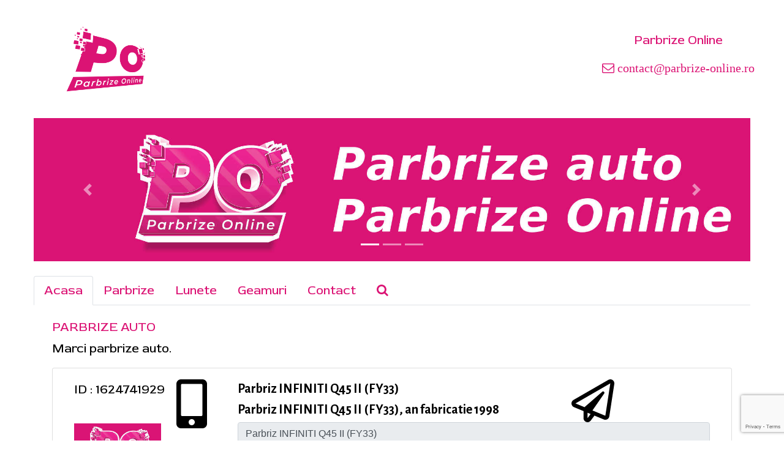

--- FILE ---
content_type: text/html; charset=UTF-8
request_url: https://parbrize-online.ro/parbrize/parbriz-infiniti-q45_ii_fy33_-1998-553375.html
body_size: 11015
content:
<!DOCTYPE html>
<html lang="ro">

<!-- Google tag (gtag.js) -->
<script async src="https://www.googletagmanager.com/gtag/js?id=G-YMF9QLD059"></script>
<script>
  window.dataLayer = window.dataLayer || [];
  function gtag(){dataLayer.push(arguments);}
  gtag('js', new Date());

  gtag('config', 'G-YMF9QLD059');
</script>


        <meta charset="utf-8">
        <meta name="viewport" content="width=device-width, initial-scale=1">
                    <title>Parbriz INFINITI Q45 II (FY33) - parbrize-online.ro</title>
            <meta name="keywords" content="vanzari parbrize online, Parbriz INFINITI Q45 II (FY33) bucuresti si ilfov">
            <meta name="description" content="Parbriz auto INFINITI Q45 II (FY33) data fabricatiei 1998, marca FUYAO. Produs vandut de Parbrize pe Net.">
            <meta property="og:image" content="https://parbrize-online.ro/images/facebook-logo.jpg"/>
            <link rel="canonical" href="http://parbrize-online.ro/parbrize/parbriz-infiniti-q45_ii_fy33_-1998-553375.html">
                    <link rel="icon" href="images/Parbrize_Online_Logo_200.png" type="image/x-icon">
        <link rel="stylesheet" href="https://maxcdn.bootstrapcdn.com/bootstrap/4.5.0/css/bootstrap.min.css">
        <link href="https://netdna.bootstrapcdn.com/font-awesome/4.7.0/css/font-awesome.min.css" rel="stylesheet">
        <link rel="stylesheet" href="css/my.css">
        <script src="https://ajax.googleapis.com/ajax/libs/jquery/3.5.1/jquery.min.js"></script>
        <script src="https://cdnjs.cloudflare.com/ajax/libs/popper.js/1.16.0/umd/popper.min.js"></script>
        <script src="https://maxcdn.bootstrapcdn.com/bootstrap/4.5.0/js/bootstrap.min.js"></script>
        <link rel="stylesheet" href="https://cdnjs.cloudflare.com/ajax/libs/font-awesome/4.7.0/css/font-awesome.min.css">

        <!-- jQuery library -->
        <script src="https://ajax.googleapis.com/ajax/libs/jquery/3.4.1/jquery.min.js"></script>

        <!-- jQuery UI library -->
        <link rel="stylesheet" href="https://ajax.googleapis.com/ajax/libs/jqueryui/1.12.1/themes/smoothness/jquery-ui.css">
        <script src="https://ajax.googleapis.com/ajax/libs/jqueryui/1.12.1/jquery-ui.min.js"></script>
        <script>$(function () {
                $("#cauta").autocomplete({
                    source: "search.php",
                    minLenght: 5
                            //select: function( event, ui ) {
                            //    event.preventDefault();
                            //    $("#skill_input").val(ui.item.id);
                            //}
                });
            });
        </script>

        <script src="https://www.google.com/recaptcha/api.js?render=6LfK7foUAAAAADLNowrJHLeZBjeiuDbjRtPUfXM4"></script>
        <script  src="https://code.jquery.com/jquery-3.4.1.min.js"></script>
        <script type="text/javascript">
            $(document).ready(function () {
                setInterval(function () {
                    grecaptcha.ready(function () {
                        grecaptcha.execute('6LfK7foUAAAAADLNowrJHLeZBjeiuDbjRtPUfXM4', {action: 'application_form'}).then(function (token) {
                            $('#token').val(token);
                            $('#action').val('application_form');
                        });
                    });
                }, 10000);
            });

        </script>
    </head>
    <body>
    <!-- Clixtell Tracking Code -->
    <script type='text/javascript'>
    var script=document.createElement('script');
    var prefix=document.location.protocol;
    script.async=true;script.type='text/javascript';
    var target=prefix + '//scripts.clixtell.com/track.js';
    script.src=target;var elem=document.head;
    elem.appendChild(script);
    </script>
    <noscript><img src='//tracker.clixtell.com/track/t.gif'></noscript>        
            <div align="center">
            <div class="d-flex sticky-top" style="max-width: 1200px">
                <div class="p-2"><a href="/index.php"><img src="images/Parbrize_Online_Logo_300.png" style="width:100%"></a></div>
                <div class="ml-auto p-2 align-self-center">
                    <p><a href="../index.php" style="color: #db1374;">Parbrize Online</a></p>
                    <p><a href="mailto:contact@parbrize-online.ro" style="color: #db1374;"><i class="fa fa-envelope-o"> contact@parbrize-online.ro</i></a></p>
                </div>
            </div>
        </div>

        <div class="container" style="max-width: 1200px; min-width: 200px;">
            <div id="demo" class="carousel slide" data-ride="carousel">


                <ul class="carousel-indicators">
                    <li data-target="#demo" data-slide-to="0" class="active"></li>
                    <li data-target="#demo" data-slide-to="1"></li>
                    <li data-target="#demo" data-slide-to="2"></li>
                </ul>


                <div class="carousel-inner">
                    <div class="carousel-item active">
                        <a href="parbrize.php"><img src="images/c1.jpg" style="width: 100%;"></a>
                    </div>
                    <div class="carousel-item">
                        <a href="../lunete/lunete.php"><img src="images/c2.jpg" style="width: 100%;"></a>
                    </div>
                    <div class="carousel-item">
                        <a href="../geamuri/geamuri.php"><img src="images/c3.jpg" style="width: 100%;"></a>
                    </div>
                </div>


                <a class="carousel-control-prev" href="#demo" data-slide="prev">
                    <span class="carousel-control-prev-icon"></span>
                </a>
                <a class="carousel-control-next" href="#demo" data-slide="next">
                    <span class="carousel-control-next-icon"></span>
                </a>
            </div>
        </div>

        <div class="container" style="max-width: 1200px;">

            <br>
            <!-- Nav tabs -->
            <ul class="nav nav-tabs" role="tablist">
                <li class="nav-item">
                    <a class="nav-link active redbut" data-toggle="tab" href="#home" style="color: #db1374;">Acasa</a>
                </li>
                <li class="nav-item">
                    <a class="nav-link redbut" data-toggle="tab" href="#parbrize" style="color: #db1374;">Parbrize</a>
                </li>
                <li class="nav-item">
                    <a class="nav-link redbut" data-toggle="tab" href="#lunete" style="color: #db1374;">Lunete</a>
                </li>
                <li class="nav-item">
                    <a class="nav-link redbut" data-toggle="tab" href="#geamuri" style="color: #db1374;">Geamuri</a>
                </li>
                <li class="nav-item redbut">
                    <a class="nav-link" data-toggle="tab" href="#contact" style="color: #db1374;">Contact</a>
                </li>
                <li class="nav-item redbut">
                    <a class="nav-link" data-toggle="tab" href="#cauta" style="color: #db1374;"><i class="fa fa-search"></i></a>
                </li>
            </ul>

            <!-- Tab panes -->
            <div class="tab-content">
                <div id="home" class="container tab-pane fade"><br>
                    <h3><a href="parbrize.php" style="color: #db1374;">PARBRIZE ONLINE</a></h3>
                    <p>MONTAJ PARBRIZE AUTO, LUNETE SI GEAMURI LATERALE LA DOMICILIUL CLIENTULUI IN BUCURESTI SI ILFOV.</p>
    				<p>Indiferent daca aveti un vehicul mai nou sau ceva mai vechi, aveti nevoie de acesta pentru a va deplasa din punctul A in punctul B.</p>
					<p>Ai nevoie sa fie in siguranta. In calitate de lider in industria de inlocuire a sticlei auto, Parbrize Online ofera servicii de inlocuire a parbrizului lunetei si a gemului auto de cea mai inalta calitate pentru clientii nostri.</p>
					<p>Tehnicienii nostri calificati utilizeaza cele mai bune materiale pentru inlocuirea parbrizului, lunetei si gemului auto asigurand o instalare de calitate.
					Serviciul de montaj la domiciliu va ofera mai multe avantaje: Economisiti timp pretios prin faptul ca noi venim la locul de munca, acasa sau in alta locatie. Oriunde ai nevoie de noi, vom fi acolo.</p>
					<p>Oferim Garantie la produs 24 luni si la montaj 24 luni.PARBRIZE ONLINE vinde, livreaza si monteaza la domiciliul clientului o gama larga de parbrize. Parbrize originale, Pilkington, Fuyao, Benson, Saint-Gobain, Agc in Bucuresti Sector 1, Sector 2, Sector 3, Sector 4, Sector 5, Sector 6 si Ilfov.</p>
                    <div class="container-fluid" style="max-width: 1200px">
                        <div class="d-flex justify-content-center">Accesaza intreaga gama de parbrize, lunete si geamuri laterale.</div><br>
                        <div class="container-fluid">
                            <div class="row">
                                <div class="col-sm-4 col-md-4 border rounded">
                                    <p class="d-flex justify-content-center"><a href="parbrize.php"><img class="img-fluid" src="images/logo300.png" alt="Parbrize Online"></a></p>
                                    <p class="d-flex justify-content-center"><a href="parbrize.php" style="color: #db1374;">PARBRIZE</a></p>
                                    <p class="d-flex justify-content-center"><a href="parbrize.php" type="button" class="btn" style="background-color: #db1374;">Oferta completa parbrize auto</a></p>
                                </div>
                                <div class="col-sm-4 col-md-4 border rounded">
                                    <p class="d-flex justify-content-center"><a href="../lunete/lunete.php"><img class="img-fluid" src="images/logo300.png" alt="Parbrize Online"></a></p>
                                    <p class="d-flex justify-content-center"><a href="../lunete/lunete.php" style="color: #db1374;">LUNETE</a></p>
                                    <p class="d-flex justify-content-center"><a href="../lunete/lunete.php" type="button" class="btn" style="background-color: #db1374;">Oferta completa lunete auto</a></p>
                                </div>
                                <div class="col-sm-4 col-md-4 border rounded">
                                    <p class="d-flex justify-content-center"><a href="../geamuri/geamuri.php"><img class="img-fluid" src="images/logo300.png" alt="Parbrize Online"></a></p>
                                    <p class="d-flex justify-content-center"><a href="../geamuri/geamuri.php" style="color: #db1374;">GEAMURI</a></p>
                                    <p class="d-flex justify-content-center"><a href="../geamuri/geamuri.php" type="button" class="btn" style="background-color: #db1374;">Oferta completa geamuri auto</a></p>
                                </div>
                            </div>
                        </div>
                    </div><br><br>
                </div>

                <div id="parbrize" class="container tab-pane active"><br>
                    <h3><a href="parbrize/parbrize.php" style="color: #db1374;">PARBRIZE AUTO</a></h3>
                    <p>Marci parbrize auto.</p>
                    <div class="container-fluid">
			            <div class="row">

			                <div class="card">
                    <div class="card-body">
                        <div class="container">
                            <div class="row">
                                <div class="col-md-3 ml-auto">
                                <p>ID : 1624741929</p><br>
                                <a href="https://parbriz.net/" target="_blank" class="foot" style="color: black;"><img src="../images/logo-500-parbrize-online.jpg" style="max-width: 60%;" alt="parbriz INFINITI Q45 II (FY33)" ></a><br>
                                <p>Share : <br><a class="single single-facebook" title="Distribuiti pe Facebook" target="_blank"
                                href="https://www.facebook.com/sharer/sharer.php?u=http://parbrize-online.ro/parbrize/parbriz-infiniti-q45_ii_fy33_-1998-553375.html&t=Parbriz auto INFINITI Q45 II (FY33) data fabricatiei 1998, marca FUYAO"><i class="fa fa-facebook-square" style="color:#3b5998;font-size:24px;"></i></a>
							   <a class="single single-twitter" title="DistribuiÈ›i pe Twitter" target="_blank"
								href="https://twitter.com/intent/tweet?text=Parbriz auto INFINITI Q45 II (FY33) data fabricatiei 1998, marca FUYAO&url=http://parbrize-online.ro/parbrize/parbriz-infiniti-q45_ii_fy33_-1998-553375.html"><i class="fa fa-twitter-square" style="color:#00acee;font-size:24px;"></i></a>
							   <a class="single single-pinterest" title="Distribuiti pe Pinterest" target="_blank" href="https://pinterest.com/pin/create/button/?url=http://parbrize-online.ro/parbrize/parbriz-infiniti-q45_ii_fy33_-1998-553375.html&media=https://parbrize-online.ro/images/Logo Vanzari-parbrize 500x138.png&description=Parbriz auto INFINITI Q45 II (FY33) data fabricatiei 1998, marca FUYAO"><i class="fa fa-pinterest-square" style="color:#c8232c;font-size:24px;"></i></a>
							</p>
							<p>
							<h3>Abrevieri parbrize:<br>
								P:Parbriz clar<br>
								P+V:Parbriz cu tenta verde<br>
								P+S:Parbriz cu parasolar<br>
								P+SE:Parbriz cu senzor<br>
								P+I:Parbriz cu incalzire<br>
								P+H:Parbriz heliomat<br>
								P+C:Parbriz cu camera<br>
								P+Hud:Parbriz cu head up display<br>
							</h3>
							</p>
                            <p><a href="parbriz-infiniti-q45_ii_fy33_-1998-553375.html"><img src="../logomarca/infiniti.jpeg" width="100%"></a></p>
                            <p><img src="../logo-marci/parbriz-fuyao.jpeg" width="100%"></p>
                                </div>
                                <div class="col-md-9 ml-auto" ><h1><a href="https://parbriz.net/" target="_blank" class="foot" style="color: black;">Parbriz INFINITI Q45 II (FY33)</a></h1>
                                    <h1><a href="https://parbriz.net/" target="_blank" class="foot" style="color: black;">Parbriz INFINITI Q45 II (FY33), an fabricatie 1998</a></h1>
                                <form action="../index.php" method="post">
                                    <div class="form-group">
                                      <input type="text" name="produs" class="form-control" placeholder="" value="Parbriz INFINITI Q45 II (FY33)" readonly>
                                    </div>
                                    <div class="form-group">
                                      <input type="text" name="producator" class="form-control" placeholder="" value="Producator : FUYAO" readonly>
                                    </div>
                                    <div class="form-group">
                                      <input type="text" class="form-control" placeholder="" value="Parbriz vandut de : Parbrize pe Net" readonly>
                                    </div>
                                    <div class="form-group">
                                      <input type="text" name="pret" class="form-control" placeholder="" value="Pret : 730 Lei" readonly>
                                    </div>
                                    <div class="form-group">
                                      <textarea name="text" class="form-control" rows="5" readonly>Parbrizul este o placa din sticla transparenta, pozitionata in partea din fata a unui autovehicul pentru a feri pe conducator de praf, de vant, de ploaie, de traznete, etc.
Parbrizul poate fi fixat in 2 feluri: parbriz lipit, care are si functia de intarire la torsionarea caroseriei si sunt mai nou confectionate din sticla duplex. Inaintea acesteia la automobile era folosita sticla securizata, care insa nu rezista la torsionare si parbriz montat in cheder, un profil de cauciuc care fixeaza acesta intr-o rama sau direct pe caroseria vehiculului. Sticla duplex este confectionata din doua sau mai multe straturi de sticla si in combinatie cu unul sau mai multe straturi de policarbonat se poate obtine o placa transparenta foarte rezistenta. Pentru dezaburirea sau dezghetarea parbrizului, de obicei acesta este incalzit din partea interioara cu aer cald sau cu ajutorul curentului electric. Pentru incalzirea cu curent electric, parbrizul este acoperit cu straturi inguste de materiale care transmit curentul electric. La parbrizul din sticla duplex, in folia intre straturile de sticla, sunt montate firicele subtiri. Curbura, dimensiunea si culoarea parbrizului, sunt un important element de aspect, care insa sunt restranse de cerintele legale si de posibilitatea productiei. Exista mai multe tipuri de parbrize: parbriz cu dezaburire inclusa, parbriz cu senzor, parbriz simplu, parbriz cu head-up display, parbriz heliomat, parbriz cu camera sau parbriz cu camere. Parbrize Online vinde, livreaza si monteaza la domiciliul clientului o gama foarte larga de parbrize. Montam parbrize la domiciliul clientului in Bucuresti si Ilfov. Parbrize Originale, Pilkington, Fuyao, Benson, Agc, Splintex, Saint-Gobain, Guardian, Nordglass, Xyg, Yesglass, Starglass, Kmk Glass. Parbrize cu senzor de ploaie, parbrize cu senzori lumina, parbrize cu incalzire, parbrize cu antena radio. Parbrize Online practica cele mai mici preturi de pe piata, oferind in acelasi timp servicii de inalta calitate precum si o garantie de 24 Luni pentru toate parbrizele vandute si montate. Va oferim parbrize pentru urmatoarele marci auto:Abarth, Alfa Romeo, Aston Martin, Audi, Bentley, Bmc, Bmw, Bova, Bredamenarinibus, Bugatti, Cadillac, Chevrolet, Chrysler, Citroen, Dacia, Daewoo, Daf, Daihatsu, Dennis, Dodge, Ferrari, Fiat, Ford, Honda, Hummer, Hyundai, Infiniti, Irisbus, Irizar, Isuzu, Iveco, Jaguar, Jeep, Kia, King Long, Lada, Lamborghini, Lancia, Land Rover, Lexus, Lincoln, Man, Maserati, Mazda, Mercedes, Mini, Mitsubishi, Neoplan, Nissan, Opel, Otokar, Peugeot, Piaggio, Pontiac, Porsche, Renault, Renault Trucks, Rolls Royce, Rover, Saab, Scania, Seat, Setra, Skoda, Smart, Solaris, Ssangyong, Subaru, Suzuki, Toyota, Volvo, Volkswagen.</textarea>
                                    </div>
                                    <div class="form-group">
                                      <input type="text" name="nume" class="form-control" placeholder="Nume si prenume" required>
                                    </div>
                                    <div class="form-group">
                                      <input type="telefon" name="telefon" class="form-control" placeholder="Telefon" required>
                                    </div>
                                    <div class="form-group">
                                      <input type="email" name="email" class="form-control" placeholder="Adresa de email" required>
                                    </div>
                                    <div class="form-group">
                                      <textarea class="form-control" name="mesaj" placeholder="Mesajul dvs."></textarea>
                                    </div>
                                    <p>Tara anunt : Romania</p><p>Localitate : Bucuresti, SECTOR 2</p><p>Cod postal : 022360</p>                                    <style>
                                        /* Set the size of the div element that contains the map */
                                        #map {
                                          height: 400px;  /* The height is 400 pixels */
                                          width: 100%;  /* The width is the width of the web page */
                                         }
                                      </style>
                                    </head>
                                    <body>
                                      <div id="map"></div>
                                      <script>
                                  // Initialize and add the map
                                  function initMap() {
                                    // The location of Uluru 44.41667 26.28333
                                    var Bucuresti = {lat: 44.4528, lng: 26.1332};
                                    // The map, centered at Uluru
                                    var map = new google.maps.Map(
                                        document.getElementById('map'), {zoom: 14, center: Bucuresti});
                                    // The marker, positioned at Uluru
                                    var marker = new google.maps.Marker({position: Bucuresti, map: map});
                                  }
                                      </script>

                                    <script async defer
										  src="https://maps.googleapis.com/maps/api/js?key=AIzaSyCo_H3Thw82AURN1kkCh_cBSZVYDRb_6Ww&callback=initMap">
									</script>

                                  <br>
                                    <input type="hidden" name="token" id="token" />
									<input type="hidden" name="action" id="action" />
                                </div>
                                <div class="col-md-12 ml-auto">
                                    <p><button type="submit" name="sendform" class="btn btn-block" style="background-color: #db1374;">Trimite <i class="fa fa-bell"></i> cererea de oferta parbriz INFINITI Q45 II (FY33)</button></p></form>

                                    <p><a type="button" class="btn btn-block" style="background-color: #db1374;" href="tel:0752990966"><i class="fa fa-phone"></i> Suna acum</a></p>
                                </div>
                            </div>
                        </div>
                    </div>
                </div>
		      <script src="https://www.google.com/recaptcha/api.js?render=6LfK7foUAAAAADLNowrJHLeZBjeiuDbjRtPUfXM4"></script>
		      <script  src="https://code.jquery.com/jquery-3.4.1.min.js"></script>
		      <script type="text/javascript">
		         $(document).ready(function(){
		            setInterval(function(){
		            grecaptcha.ready(function() {
		                grecaptcha.execute('6LfK7foUAAAAADLNowrJHLeZBjeiuDbjRtPUfXM4', {action: 'application_form'}).then(function(token) {
		                    $('#token').val(token);
		                    $('#action').val('application_form');
		                });
		            });
		            }, 10000);
		         });

		      </script>
            <p>Istoria parbrizului a inceput in 1904. Acesta a fost primul an in care producatorii de autovehicule au ajuns la concluzia ca soferii sunt mult mai protejati daca au o bucata de geam in fata lor. Din pacate, multa vreme geamul a fost o simpla foaie de sticla si a reprezentat un pericol real de taiere in caz de accident. Cu timpul insa, rand pe rand au aparut parbrizele curbate, laminate, securizate si dotate cu din ce in ce mai multe elemente de siguranta. </p>
<p>Astazi, chiar si parbrizul celei mai ieftine  masini de pe piata este gandit in asa fel incat sa se sparga in mii de bucatele atunci cand este supus unor forte foarte mari, in asa fel incat sa nu genereze pericol pentru soferi si pasageri. Pe langa asta, parbrizele moderne sunt dotate cu senzori de ploaie, senzori de incalzire sau senzori auto si rezista cu brio unui numar mare de factori de mediu si chiar unor socuri fizice. Rezistenta parbrizelor moderne nu este infinita, insa. Uneori, din cauza imbatranirii sticlei, din cauza trepidatiilor generate de trantitul usilor sau din cauza unei simple pietricele, parbrizul ajunge sa se crape. </p>

<p>Suntem aici sa te ajutam daca ai parbrizul crapat sau spart </p>

<p>Din fericire, suntem aici sa te ajutam. In magazinul nostru toata atentia este focusata asupra geamurilor auto, in asa fel incat vei gasi parbrize pentru orice tip de autovehicul, indiferent de producator, de model sau de anul in care a fost produs. </p>
<p>Iti oferim parbrize de cea mai buna calitate produse de branduri precum Pilkington, AGC sau Benson si ne asiguram ca ajung la tine in cele mai bune conditii. 
Pe langa procesul de comercializare si livrare, iti oferim si servicii de montaj direct la tine acasa. Daca esti din Bucuresti sau Ilfov si ai probleme cu parbrizul, tot ceea ce trebuie sa faci este sa ne suni. Dupa ce ne-ai spus care este problema, urmam cativa pasi care te ajuta sa o rezolvi cat se poate de rapid:</p>
<ul>
<li>Gasim parbrizul perfect pentru tine;</li>
<li>Il livram in deplina siguranta pana la tine acasa;</li>
<li>Il montam, folosindu-ne de cele mai bune materiale si de cei mai buni oameni;</li>
<li>Iti oferim o garantie de 24 de luni pentru lucrare.</li>
</ul>
<p>Dupa montaj, tot ceea ce iti ramane de facut este sa ingrijesti parbrizul si sa te asiguri ca nu mai este spart sau crapat.</p>
<p>De ce sa apelezi la serviciile noastre?</p>

<p>In primul rand, pentru ca parbrizele comercializate de noi au cele mai mici de pe piata. Pe langa economia de bani, poti economisi si foarte mult timp, deoarece venim direct la tine acasa si montam parbrizul pe loc.</p>
<p>Nu in ultimul rand, merita sa ne alegi pentru uriasa diversitate de produse. Pe langa parbrize comercializam si lunete sau geamuri laterale, in asa fel incat sa ai garantia ca pleci la drum in deplina siguranta si ajungi la destinatie fara niciun fel de probleme.</p><h2 style="font-size: smaller; color: black">
<a href="https://parbrize-online.ro" style="color: black">www.parbrize-online.ro</a>
								Montam la domicilu clientului in Bucuresti si Ilfov.
								Parbriz INFINITI Q45 II (FY33) sector 1:
								Parbriz INFINITI Q45 II (FY33) Aviatorilor, Parbriz INFINITI Q45 II (FY33) Aviatiei, Parbriz INFINITI Q45 II (FY33) Baneasa, Parbriz INFINITI Q45 II (FY33) Bucurestii Noi, Parbriz INFINITI Q45 II (FY33) Damaroaia, Parbriz INFINITI Q45 II (FY33) Domenii, Parbriz INFINITI Q45 II (FY33) Dorobanti, Parbriz INFINITI Q45 II (FY33) Gara de Nord, Parbriz INFINITI Q45 II (FY33) Grivita, Parbriz INFINITI Q45 II (FY33) Victoriei, Parbriz INFINITI Q45 II (FY33) Floreasca, Parbriz INFINITI Q45 II (FY33) Pajura, Parbriz INFINITI Q45 II (FY33) Pipera, Parbriz INFINITI Q45 II (FY33) Primaverii, Parbriz INFINITI Q45 II (FY33) Piata Romana.
								Parbriz INFINITI Q45 II (FY33) sector 2:
								Parbriz INFINITI Q45 II (FY33) Colentina, Parbriz INFINITI Q45 II (FY33) Iancului, Parbriz INFINITI Q45 II (FY33) Mosilor, Parbriz INFINITI Q45 II (FY33) Obor, Parbriz INFINITI Q45 II (FY33) Pantelimon, Parbriz INFINITI Q45 II (FY33) Stefan Cel Mare, Parbriz INFINITI Q45 II (FY33) Tei, Parbriz INFINITI Q45 II (FY33) Vatra Luminoasa.
								Parbriz INFINITI Q45 II (FY33) Sectorul 3:
								Parbriz INFINITI Q45 II (FY33) Balta Alba, Parbriz INFINITI Q45 II (FY33) Centrul Civic, Parbriz INFINITI Q45 II (FY33) Dristor, Parbriz INFINITI Q45 II (FY33) Dudesti, Parbriz INFINITI Q45 II (FY33) Lipscani, Parbriz INFINITI Q45 II (FY33) Muncii, Parbriz INFINITI Q45 II (FY33) Titan, Parbriz INFINITI Q45 II (FY33) Unirii, Parbriz INFINITI Q45 II (FY33) Vitan, Parbriz INFINITI Q45 II (FY33) Timpuri Noi.
								Parbriz INFINITI Q45 II (FY33) Sectorul 4:
								Parbriz INFINITI Q45 II (FY33) Giurgiului, Parbriz INFINITI Q45 II (FY33) Berceni, Parbriz INFINITI Q45 II (FY33) Oltenitei, Parbriz INFINITI Q45 II (FY33) Tineretului, Parbriz INFINITI Q45 II (FY33) Vacaresti.
								Parbriz auto Sector 5:
								Parbriz INFINITI Q45 II (FY33) 13 Septembrie, Parbriz INFINITI Q45 II (FY33) Panduri, Parbriz INFINITI Q45 II (FY33) Cotroceni, Parbriz INFINITI Q45 II (FY33) Dealul Spirii, Parbriz INFINITI Q45 II (FY33) Sebastian, Parbriz INFINITI Q45 II (FY33) Giurgiului, Parbriz INFINITI Q45 II (FY33) Ferentari, Parbriz INFINITI Q45 II (FY33) Rahova, Parbriz INFINITI Q45 II (FY33) Ghencea, Parbriz INFINITI Q45 II (FY33) Pieptanari, Parbriz INFINITI Q45 II (FY33) Autobuzul.
								Parbriz auto Sector 6:
								Parbriz INFINITI Q45 II (FY33) Crangasi, Parbriz INFINITI Q45 II (FY33) Ghencea, Parbriz INFINITI Q45 II (FY33) Giulesti, Parbriz INFINITI Q45 II (FY33) Drumul Taberei, Parbriz INFINITI Q45 II (FY33) Militari.
								Parbriz auto Ilfov:
								Parbriz INFINITI Q45 II (FY33) Bragadiru, Parbriz INFINITI Q45 II (FY33) Buftea, Parbriz INFINITI Q45 II (FY33) Chitila, Parbriz INFINITI Q45 II (FY33) Magurele, Parbriz INFINITI Q45 II (FY33) Otopeni, Parbriz INFINITI Q45 II (FY33) Oras Pantelimon, Parbriz INFINITI Q45 II (FY33) Popesti Leordeni, Parbriz INFINITI Q45 II (FY33) Voluntari. Produse disponibile pentru anii: 1982, 1983, 1984, 1985, 1986, 1987, 1988, 1989, 1990, 1991, 1992, 1993, 1994, 1995, 1996, 1997, 1998, 1999, 2000, 2001, 2002, 2003, 2004, 2005, 2006, 2007, 2008, 2009, 2010, 2011, 2012, 2013, 2014, 2015, 2016, 2017, 2018, 2019, 2020</h2><br>
								
<h2 style="font-size: smaller; color: black">Parbriz INFINITI Q45 II (FY33). Parbrize online, prin colaboratorii sai, vinde, livreaza si monteaza la domiciliul clientului o gama larga de parbrize. Parbrize  INFINITI Q45 II (FY33) originale, Pilkington, Fuyao, Benson. Parbriz INFINITI Q45 II (FY33) cu senzor de ploaie, Parbriz INFINITI Q45 II (FY33) cu senzor lumina, Parbriz INFINITI Q45 II (FY33) cu incalzire, Parbriz INFINITI Q45 II (FY33) cu antena radio incorporata, Parbriz INFINITI Q45 II (FY33) cu parasolar. Parbrize Originale practica cele mai mici preturi de pe piata, oferind in acelasi timp servicii de inalta calitate precum si o garantie de 2 ani pentru toate parbrizele vandute si montate. Montam parbrize la domiciliul clientului in Bucuresti si Ilfov. Parbrizul unei masini este geamul din partea frontala. Un parbriz este format din doua straturi de sticla, legate cu o folie transparenta. Parbrizul are doua straturi pentru ca este cel mai expus la spargere, asa ca daca se crapa un strat, celalalt ramane intact. Spre deosebire de geamurile laterale, un prabriz va ramane la locul sau chiar daca se sparge, fiind tinut de folia dintre straturile de sticla. Exista mai multe tipuri de parbrize: parbriz cu dezaburire inclusa, parbriz cu senzor, parbriz simplu, parbriz cu head-up display, parbriz heliomat, parbriz cu camera sau parbriz cu camere.</h2><br>
<h2 style="font-size: smaller; color: black">Parbriz INFINITI Q45 II (FY33). Parbrize online, prin colaboratorii sai, monteaza si livreaza parbrize auto INFINITI Q45 II (FY33) in Bucuresti Sector 1, Sector 2, Sector 3, Sector 4, Sector 5, Sector 6 si Ilfov. Parbriz INFINITI Q45 II (FY33) fabricat in anii:1997, 1998, 1999, 2000, 2001,  Deasemenea, Anunturi Parbrize, in parteneriat cu o serie de colaboratori, comercializeaza parbrize, lunete si geamuri pentru intraga gama de modele INFINITI precum: INFINITI EX, INFINITI FX, INFINITI FX, INFINITI G Convertible, INFINITI G Coupe, INFINITI G Coupe, INFINITI G Saloon, INFINITI G Saloon, INFINITI G20, INFINITI I30, INFINITI J30, INFINITI M (Y51), INFINITI M30 Convertible, INFINITI M30 Coupe, INFINITI Q30, INFINITI Q45 I, INFINITI Q45 II (FY33), INFINITI Q50, INFINITI Q60 Convertible, INFINITI Q60 Coup, INFINITI Q60 Coup, INFINITI Q70 (Y51), INFINITI QX30, INFINITI QX4, INFINITI QX70, </h2><!--Carousel Wrapper-->
<section class="container-fluid" style="background-color: #db1374;">
	<br>
	<div class="container">
	 <div class="row">
	    <div class="col">
	
	    </div>
	    <div class="col-6" align="center">
		                <video class="video-fluid z-depth-1"  controls muted style="width: 100%">
		                    <source src="/video/parbrize.mp4" type="video/mp4" />
		                </video>
	    </div>
	    <div class="col">
	
	    </div>
	  </div>
	</div>  
	<br>
    <div class="container-fluid">     
        <h3 align="center" class="plg" style="text-shadow:2px 2px 2px #ccc; color: white">Furnizorii nostri de parbrize sunt : </h3><br>
    </div> 
    <div id="multi-item-example" class="carousel slide carousel-multi-item" data-ride="carousel">

        <!--Controls-->
        <div class="controls-top" align="center">
            <a class="btn-floating" href="#multi-item-example" data-slide="prev" style="color: white;"><i class="fa fa-arrow-left"></i></a>
            <a class="btn-floating" href="#multi-item-example" data-slide="next" style="color: white;"><i class="fa fa-arrow-right"></i></a>
        </div>
        <!--/.Controls-->

        <!--Indicators-->
        <ol class="carousel-indicators" style="margin-bottom: -20px;">
            <li data-target="#multi-item-example" data-slide-to="0" class="active"></li>
            <li data-target="#multi-item-example" data-slide-to="1"></li>
            <li data-target="#multi-item-example" data-slide-to="2"></li>
        </ol>
        <!--/.Indicators-->

        <!--Slides-->
        <div class="carousel-inner" role="listbox">

            <!--First slide-->
            <div class="carousel-item active">
                <div class="row">
                    <div class="col-md-3">
                        <div class="card mb-2">
                            <img class="card-img-top"
                                 src="/logo-marci/parbriz-agc.jpeg"
                                 alt="parbrize agc" title="parbrize agc">
                        </div>
                    </div>
                    <div class="col-md-3">
                        <div class="card mb-2">
                            <img class="card-img-top"
                                 src="/logo-marci/parbriz-benson.jpeg"
                                 alt="parbrize benson" title="parbrize benson">
                        </div>
                    </div>
                    <div class="col-md-3">
                        <div class="card mb-2">
                            <img class="card-img-top"
                                 src="/logo-marci/parbriz-fuyao.jpeg"
                                 alt="parbrize benson" title="parbrize benson">
                        </div>
                    </div>                    
                    <div class="col-md-3">
                        <div class="card mb-2">
                            <img class="card-img-top"
                                 src="/logo-marci/parbriz-guardian.jpeg"
                                 alt="parbrize guardian" title="parbrize guardian">
                        </div>
                    </div>
                </div>
            </div>
            <!--/.First slide-->

            <!--Second slide-->
            <div class="carousel-item">
                <div class="row">
                    <div class="col-md-3">
                        <div class="card mb-2">
                            <img class="card-img-top"
                                 src="/logo-marci/parbriz-kmk.jpeg"
                                 alt="parbrize kmk" title="parbrize kmk">
                        </div>
                    </div>                    
                    <div class="col-md-3">
                        <div class="card mb-2">
                            <img class="card-img-top"
                                 src="/logo-marci/parbriz-nordglass.jpeg"
                                 alt="parbrize nordglass" title="parbrize nordglass">
                        </div>
                    </div>
                    <div class="col-md-3">
                        <div class="card mb-2">
                            <img class="card-img-top"
                                 src="/logo-marci/parbriz-pilkington.jpeg"
                                 alt="parbrize pilkington" title="parbrize pilkington">
                        </div>
                    </div>
                    <div class="col-md-3">
                        <div class="card mb-2">
                            <img class="card-img-top"
                                 src="/logo-marci/parbriz-saint gobain.jpeg"
                                 alt="parbrize saint gobain" title="parbrize saint gobain">
                        </div>
                    </div>
                </div>
            </div>
            <!--/.Second slide-->

            <!--Third slide-->
            <div class="carousel-item">
                <div class="row">
                    <div class="col-md-3">
                        <div class="card mb-2">
                            <img class="card-img-top"
                                 src="/logo-marci/parbriz-splintex.jpeg"
                                 alt="parbrize splintex" title="parbrize splintex">
                        </div>
                    </div>                    
                    <div class="col-md-3">
                        <div class="card mb-2">
                            <img class="card-img-top"
                                 src="/logo-marci/parbriz-star glass.jpeg"
                                 alt="parbrize star glass" title="parbrize star glass">
                        </div>
                    </div>
                    <div class="col-md-3">
                        <div class="card mb-2">
                            <img class="card-img-top"
                                 src="/logo-marci/parbriz-xyg.jpeg"
                                 alt="parbrize xyg" title="parbrize xyg">
                        </div>
                    </div>
                    <div class="col-md-3">
                        <div class="card mb-2">
                            <img class="card-img-top"
                                 src="/logo-marci/parbriz-yes glass.jpeg"
                                 alt="parbrize yes glass" title="">
                        </div>
                    </div>
                </div>
            </div>
            <!--/.Third slide-->

        </div>
        <!--/.Slides-->

    </div>
    <!--/.Carousel Wrapper-->
    <br><br>
</section><p>.</p></div>                    
                    </div>
                    <p class="d-flex justify-content-center"><a href="parbrize.php" type="button" class="btn" style="background-color: #db1374;">Oferta completa parbrize auto</a></p>
                </div>
                <div id="lunete" class="container tab-pane fade"><br>
                    <h3><a href="../lunete/lunete.php" style="color: #db1374;">LUNETE AUTO</a></h3>
                    <p>Comercializeaza si monteaza lunete auto.</p>
					<p>Luneta este geamul montant in partea opusa parbrizului sau geamul din spate al autovehiculului, realizat din sticla securizata pentru a permite evacuarea in siguranta a pasagerilor in caz de accident. Acesta are de asemenea scopul de a oferi soferului vizibilitate prin oglinda retrovizoare interioara sau la mersul cu spatele.</p>
					<p>Pentru o mai buna vizibilitate, lunetele moderne sunt echipate cu sistem de incalzire pentru dezaburirea geamului pe timp de ploaie sau zapada. Unele autovehicule cu spatele drept sunt dotate cu lunete care pot fi coborate sau rabatate pentru aerisirea interiorului.</p>
					<p>Exista mai multe tipuri de lunete: luneta cu dezaburire inclusa,luneta fara dezaburire, luneta clara, luneta verde, luneta verde inchis sau luneta fumurie. Parbrize Online vinde, livreaza si monteaza la domiciliul clientului o gama foarte larga de lunete. Montam lunete la domiciliul clientului in Bucuresti si Ilfov. Lunete Originale, Pilkington, Fuyao, Benson, Agc, Splintex, Saint-Gobain, Guardian, Nordglass, Xyg, Yesglass, Starglass, Kmk Glass. Lunete cu incalzire, lunete fumurii. Parbrize Online practica cele mai mici preturi de pe piata, oferind in acelasi timp servicii de inalta calitate precum si o garantie de 24 Luni pentru toate lunetele vandute si montate.</p>
					<p>Va oferim lunete pentru urmatoarele marci auto:Abarth, Alfa Romeo, Aston Martin, Audi, Bentley, Bmc, Bmw, Bova, Bredamenarinibus, Bugatti, Cadillac, Chevrolet, Chrysler, Citroen, Dacia, Daewoo, Daf, Daihatsu, Dennis, Dodge, Ferrari, Fiat, Ford, Honda, Hummer, Hyundai, Infiniti, Irisbus, Irizar, Isuzu, Iveco, Jaguar, Jeep, Kia, King Long, Lada, Lamborghini, Lancia, Land Rover, Lexus, Lincoln, Man, Maserati, Mazda, Mercedes, Mini, Mitsubishi, Neoplan, Nissan, Opel, Otokar, Peugeot, Piaggio, Pontiac, Porsche, Renault, Renault Trucks, Rolls Royce, Rover, Saab, Scania, Seat, Setra, Skoda, Smart, Solaris, Ssangyong, Subaru, Suzuki, Toyota, Volvo, Volkswagen.</p>
                    <p class="d-flex justify-content-center"><a href="../lunete/lunete.php" type="button" class="btn" style="background-color: #db1374;">Oferta completa lunete auto</a></p>
                </div>
                <div id="geamuri" class="container tab-pane fade"><br>
                    <h3><a href="../geamuri/geamuri.php" style="color: #db1374;">GEAMURI AUTO</a></h3>
                    <p>Comercializeaza si monteaza geamuri auto.</p>
					<p>Geamurile masinii sunt de mai multe feluri: parbriz, luneta, geamuri laterale si geamuri mici triunghiulare. Toate sunt de tip securizat, adica in cazul unei spargeri se vor forma mici firimituri de sticla, nu bucati mari cum se intampla la un geam de apartament, pentru a nu se taia pasagerii. Geamurile pot fi cu tenta verde, clare sau fumurii. Parbrize Online vinde, livreaza si monteaza la domiciliul clientului o gama foarte larga de geamuri laterale si coltare. Montam geamuri laterale si coltare la domiciliul clientului in Bucuresti si Ilfov. Geamuri laterale si coltare Originale, Pilkington, Fuyao, Benson, Agc, Splintex, Saint-Gobain, Guardian, Nordglass, Xyg, Yesglass, Starglass, Kmk Glass. Geamuri laterale si coltare fumurii. Parbrize Online practica cele mai mici preturi de pe piata, oferind in acelasi timp servicii de inalta calitate precum si o garantie de 24 Luni pentru toate geamurile vandute si montate.</p>
					<p>Va oferim geamuri pentru urmatoarele marci auto:Abarth, Alfa Romeo, Aston Martin, Audi, Bentley, Bmc, Bmw, Bova, Bredamenarinibus, Bugatti, Cadillac, Chevrolet, Chrysler, Citroen, Dacia, Daewoo, Daf, Daihatsu, Dennis, Dodge, Ferrari, Fiat, Ford, Honda, Hummer, Hyundai, Infiniti, Irisbus, Irizar, Isuzu, Iveco, Jaguar, Jeep, Kia, King Long, Lada, Lamborghini, Lancia, Land Rover, Lexus, Lincoln, Man, Maserati, Mazda, Mercedes, Mini, Mitsubishi, Neoplan, Nissan, Opel, Otokar, Peugeot, Piaggio, Pontiac, Porsche, Renault, Renault Trucks, Rolls Royce, Rover, Saab, Scania, Seat, Setra, Skoda, Smart, Solaris, Ssangyong, Subaru, Suzuki, Toyota, Volvo, Volkswagen.</p>
                    <p class="d-flex justify-content-center"><a href="../geamuri/geamuri.php" type="button" class="btn" style="background-color: #db1374;">Oferta completa geamuri auto</a></p>
                </div>
                <div id="contact" class="container tab-pane fade"><br>
                    <h3>CONTACT</h3>
                    <form action="../index.php" method="post">                                   
                        <div class="form-group">
                            <input type="text" name="nume" class="form-control" placeholder="Nume si prenume" required>
                        </div>
                        <div class="form-group">
                            <input type="telefon" name="telefon" class="form-control" placeholder="Telefon" required>
                        </div>                                    
                        <div class="form-group">
                            <input type="email" name="email" class="form-control" placeholder="Adresa de email" required>
                        </div>
                        <div class="form-group">
                            <textarea class="form-control" name="mesaj" placeholder="Mesajul dvs."></textarea>
                        </div>
                        <br>   

                        <input type="hidden" name="token" id="token" /> 
                        <input type="hidden" name="action" id="action" /> 

                        <p><button type="submit" name="sendform" class="btn btn-block" style="background-color: #db1374;">Trimite formularul</button></p></form>


                </div>

                <div id="cauta" class="container tab-pane fade"><br>
                    <h3>Cauta un produs</h3>
                    <form action="../index.php" method="get">
                        <div class="form-inline d-flex justify-content-center">
                            <input  class="form-control"  type="text" style="width: 80%" name="cauta" id="cauta" class="form-control int" placeholder="cauta..." required>
                            <button type="submit"  class="form-control btn btn-block" style="background-color: #db1374;width: 20%;   ">Cauta</button>
                        </div> 
                    </form><br>
                </div>                 
            </div>
<div class="container-fluid" style="max-width: 1200px; background-color: #db1374;">
                <div class="container-fluid">
                    <div class="row">
                        <div class="col-sm-4 col-md-4  ">
                            <p class="d-flex justify-content-center"><a href="parbrize.php">PARBRIZE</a></p>
                            <p class="d-flex justify-content-center"><a href="../lunete/lunete.php">LUNETE</a>
                            <p class="d-flex justify-content-center"><a href="../geamuri/geamuri.php">GEAMURI</a></p>
                        </div>                    
                        <div class="col-sm-4 col-md-4  ">
                            <p class="d-flex justify-content-center"><a href="parbrize.php">CONTACT</a></p>
                            <p class="d-flex justify-content-center"><a href="https://vreau-un-site.info">VREAU SITE</a></p>
                        </div> 
                        <div class="col-sm-4 col-md-4  ">
                            <p class="d-flex justify-content-center"><a href="../index.php"><img class="img-fluid" src="images/logo_footer.jpg" alt="Parbrize Online"></a></p>
                        </div> 
                    </div>
                </div>
            </div>
                        <!-- Call Now Button 0.3.5 by Jerry Rietveld (callnowbutton.com) -->
<style>#callnowbutton {display:none;} @media screen and (max-width:650px){#callnowbutton {display:block; position:fixed; text-decoration:none; z-index:2147483647;width:65px; height:65px; border-radius:50%; border-top:1px solid #2dc62d; bottom:15px; box-shadow: 0 1px 2px rgba(0, 0, 0, 0.4);transform: scale(0.8);left:20px;background:url([data-uri]) center/50px 50px no-repeat #009900;}}</style>
		<style type="text/css">.recentcomments a{display:inline !important;padding:0 !important;margin:0 !important;}</style>
		      <style>
        :root { 
          --qlwapp-scheme-brand:#46aa08;        }
                  #qlwapp .qlwapp-toggle,
          #qlwapp .qlwapp-box .qlwapp-header,
          #qlwapp .qlwapp-box .qlwapp-user,
          #qlwapp .qlwapp-box .qlwapp-user:before {
            background-color: var(--qlwapp-scheme-brand);  
          }
                      </style> 
                      

                      
<style>

#callbutton-container{
  position: fixed;
  bottom: 0;
  left: 0;
  width: 100%;
  text-align: center;
}

#callbutton
{
    width:100px;
    margin:0 auto;
    margin-bottom:20px;

}
</style>
<div id="callbutton-container">
<div class="row">
	<div class="col-6">
		<div id="callbutton"><a href="tel:0769776776"><img src="/images/telefon-parbrize-online.svg" width="50px"></a></div>  
	</div>
	<div class="col-6">
      	<div id="callbutton"><a href="https://parbrize-online.ro/index.php#contact"><img src="/images/email-parbrize-online.svg" width="70px"></a></div>    
	</div>	
</div>	
</div>	
        </div>     
    </body>
</html>


--- FILE ---
content_type: text/html; charset=utf-8
request_url: https://www.google.com/recaptcha/api2/anchor?ar=1&k=6LfK7foUAAAAADLNowrJHLeZBjeiuDbjRtPUfXM4&co=aHR0cHM6Ly9wYXJicml6ZS1vbmxpbmUucm86NDQz&hl=en&v=TkacYOdEJbdB_JjX802TMer9&size=invisible&anchor-ms=20000&execute-ms=15000&cb=2w6wg4q92jr9
body_size: 44826
content:
<!DOCTYPE HTML><html dir="ltr" lang="en"><head><meta http-equiv="Content-Type" content="text/html; charset=UTF-8">
<meta http-equiv="X-UA-Compatible" content="IE=edge">
<title>reCAPTCHA</title>
<style type="text/css">
/* cyrillic-ext */
@font-face {
  font-family: 'Roboto';
  font-style: normal;
  font-weight: 400;
  src: url(//fonts.gstatic.com/s/roboto/v18/KFOmCnqEu92Fr1Mu72xKKTU1Kvnz.woff2) format('woff2');
  unicode-range: U+0460-052F, U+1C80-1C8A, U+20B4, U+2DE0-2DFF, U+A640-A69F, U+FE2E-FE2F;
}
/* cyrillic */
@font-face {
  font-family: 'Roboto';
  font-style: normal;
  font-weight: 400;
  src: url(//fonts.gstatic.com/s/roboto/v18/KFOmCnqEu92Fr1Mu5mxKKTU1Kvnz.woff2) format('woff2');
  unicode-range: U+0301, U+0400-045F, U+0490-0491, U+04B0-04B1, U+2116;
}
/* greek-ext */
@font-face {
  font-family: 'Roboto';
  font-style: normal;
  font-weight: 400;
  src: url(//fonts.gstatic.com/s/roboto/v18/KFOmCnqEu92Fr1Mu7mxKKTU1Kvnz.woff2) format('woff2');
  unicode-range: U+1F00-1FFF;
}
/* greek */
@font-face {
  font-family: 'Roboto';
  font-style: normal;
  font-weight: 400;
  src: url(//fonts.gstatic.com/s/roboto/v18/KFOmCnqEu92Fr1Mu4WxKKTU1Kvnz.woff2) format('woff2');
  unicode-range: U+0370-0377, U+037A-037F, U+0384-038A, U+038C, U+038E-03A1, U+03A3-03FF;
}
/* vietnamese */
@font-face {
  font-family: 'Roboto';
  font-style: normal;
  font-weight: 400;
  src: url(//fonts.gstatic.com/s/roboto/v18/KFOmCnqEu92Fr1Mu7WxKKTU1Kvnz.woff2) format('woff2');
  unicode-range: U+0102-0103, U+0110-0111, U+0128-0129, U+0168-0169, U+01A0-01A1, U+01AF-01B0, U+0300-0301, U+0303-0304, U+0308-0309, U+0323, U+0329, U+1EA0-1EF9, U+20AB;
}
/* latin-ext */
@font-face {
  font-family: 'Roboto';
  font-style: normal;
  font-weight: 400;
  src: url(//fonts.gstatic.com/s/roboto/v18/KFOmCnqEu92Fr1Mu7GxKKTU1Kvnz.woff2) format('woff2');
  unicode-range: U+0100-02BA, U+02BD-02C5, U+02C7-02CC, U+02CE-02D7, U+02DD-02FF, U+0304, U+0308, U+0329, U+1D00-1DBF, U+1E00-1E9F, U+1EF2-1EFF, U+2020, U+20A0-20AB, U+20AD-20C0, U+2113, U+2C60-2C7F, U+A720-A7FF;
}
/* latin */
@font-face {
  font-family: 'Roboto';
  font-style: normal;
  font-weight: 400;
  src: url(//fonts.gstatic.com/s/roboto/v18/KFOmCnqEu92Fr1Mu4mxKKTU1Kg.woff2) format('woff2');
  unicode-range: U+0000-00FF, U+0131, U+0152-0153, U+02BB-02BC, U+02C6, U+02DA, U+02DC, U+0304, U+0308, U+0329, U+2000-206F, U+20AC, U+2122, U+2191, U+2193, U+2212, U+2215, U+FEFF, U+FFFD;
}
/* cyrillic-ext */
@font-face {
  font-family: 'Roboto';
  font-style: normal;
  font-weight: 500;
  src: url(//fonts.gstatic.com/s/roboto/v18/KFOlCnqEu92Fr1MmEU9fCRc4AMP6lbBP.woff2) format('woff2');
  unicode-range: U+0460-052F, U+1C80-1C8A, U+20B4, U+2DE0-2DFF, U+A640-A69F, U+FE2E-FE2F;
}
/* cyrillic */
@font-face {
  font-family: 'Roboto';
  font-style: normal;
  font-weight: 500;
  src: url(//fonts.gstatic.com/s/roboto/v18/KFOlCnqEu92Fr1MmEU9fABc4AMP6lbBP.woff2) format('woff2');
  unicode-range: U+0301, U+0400-045F, U+0490-0491, U+04B0-04B1, U+2116;
}
/* greek-ext */
@font-face {
  font-family: 'Roboto';
  font-style: normal;
  font-weight: 500;
  src: url(//fonts.gstatic.com/s/roboto/v18/KFOlCnqEu92Fr1MmEU9fCBc4AMP6lbBP.woff2) format('woff2');
  unicode-range: U+1F00-1FFF;
}
/* greek */
@font-face {
  font-family: 'Roboto';
  font-style: normal;
  font-weight: 500;
  src: url(//fonts.gstatic.com/s/roboto/v18/KFOlCnqEu92Fr1MmEU9fBxc4AMP6lbBP.woff2) format('woff2');
  unicode-range: U+0370-0377, U+037A-037F, U+0384-038A, U+038C, U+038E-03A1, U+03A3-03FF;
}
/* vietnamese */
@font-face {
  font-family: 'Roboto';
  font-style: normal;
  font-weight: 500;
  src: url(//fonts.gstatic.com/s/roboto/v18/KFOlCnqEu92Fr1MmEU9fCxc4AMP6lbBP.woff2) format('woff2');
  unicode-range: U+0102-0103, U+0110-0111, U+0128-0129, U+0168-0169, U+01A0-01A1, U+01AF-01B0, U+0300-0301, U+0303-0304, U+0308-0309, U+0323, U+0329, U+1EA0-1EF9, U+20AB;
}
/* latin-ext */
@font-face {
  font-family: 'Roboto';
  font-style: normal;
  font-weight: 500;
  src: url(//fonts.gstatic.com/s/roboto/v18/KFOlCnqEu92Fr1MmEU9fChc4AMP6lbBP.woff2) format('woff2');
  unicode-range: U+0100-02BA, U+02BD-02C5, U+02C7-02CC, U+02CE-02D7, U+02DD-02FF, U+0304, U+0308, U+0329, U+1D00-1DBF, U+1E00-1E9F, U+1EF2-1EFF, U+2020, U+20A0-20AB, U+20AD-20C0, U+2113, U+2C60-2C7F, U+A720-A7FF;
}
/* latin */
@font-face {
  font-family: 'Roboto';
  font-style: normal;
  font-weight: 500;
  src: url(//fonts.gstatic.com/s/roboto/v18/KFOlCnqEu92Fr1MmEU9fBBc4AMP6lQ.woff2) format('woff2');
  unicode-range: U+0000-00FF, U+0131, U+0152-0153, U+02BB-02BC, U+02C6, U+02DA, U+02DC, U+0304, U+0308, U+0329, U+2000-206F, U+20AC, U+2122, U+2191, U+2193, U+2212, U+2215, U+FEFF, U+FFFD;
}
/* cyrillic-ext */
@font-face {
  font-family: 'Roboto';
  font-style: normal;
  font-weight: 900;
  src: url(//fonts.gstatic.com/s/roboto/v18/KFOlCnqEu92Fr1MmYUtfCRc4AMP6lbBP.woff2) format('woff2');
  unicode-range: U+0460-052F, U+1C80-1C8A, U+20B4, U+2DE0-2DFF, U+A640-A69F, U+FE2E-FE2F;
}
/* cyrillic */
@font-face {
  font-family: 'Roboto';
  font-style: normal;
  font-weight: 900;
  src: url(//fonts.gstatic.com/s/roboto/v18/KFOlCnqEu92Fr1MmYUtfABc4AMP6lbBP.woff2) format('woff2');
  unicode-range: U+0301, U+0400-045F, U+0490-0491, U+04B0-04B1, U+2116;
}
/* greek-ext */
@font-face {
  font-family: 'Roboto';
  font-style: normal;
  font-weight: 900;
  src: url(//fonts.gstatic.com/s/roboto/v18/KFOlCnqEu92Fr1MmYUtfCBc4AMP6lbBP.woff2) format('woff2');
  unicode-range: U+1F00-1FFF;
}
/* greek */
@font-face {
  font-family: 'Roboto';
  font-style: normal;
  font-weight: 900;
  src: url(//fonts.gstatic.com/s/roboto/v18/KFOlCnqEu92Fr1MmYUtfBxc4AMP6lbBP.woff2) format('woff2');
  unicode-range: U+0370-0377, U+037A-037F, U+0384-038A, U+038C, U+038E-03A1, U+03A3-03FF;
}
/* vietnamese */
@font-face {
  font-family: 'Roboto';
  font-style: normal;
  font-weight: 900;
  src: url(//fonts.gstatic.com/s/roboto/v18/KFOlCnqEu92Fr1MmYUtfCxc4AMP6lbBP.woff2) format('woff2');
  unicode-range: U+0102-0103, U+0110-0111, U+0128-0129, U+0168-0169, U+01A0-01A1, U+01AF-01B0, U+0300-0301, U+0303-0304, U+0308-0309, U+0323, U+0329, U+1EA0-1EF9, U+20AB;
}
/* latin-ext */
@font-face {
  font-family: 'Roboto';
  font-style: normal;
  font-weight: 900;
  src: url(//fonts.gstatic.com/s/roboto/v18/KFOlCnqEu92Fr1MmYUtfChc4AMP6lbBP.woff2) format('woff2');
  unicode-range: U+0100-02BA, U+02BD-02C5, U+02C7-02CC, U+02CE-02D7, U+02DD-02FF, U+0304, U+0308, U+0329, U+1D00-1DBF, U+1E00-1E9F, U+1EF2-1EFF, U+2020, U+20A0-20AB, U+20AD-20C0, U+2113, U+2C60-2C7F, U+A720-A7FF;
}
/* latin */
@font-face {
  font-family: 'Roboto';
  font-style: normal;
  font-weight: 900;
  src: url(//fonts.gstatic.com/s/roboto/v18/KFOlCnqEu92Fr1MmYUtfBBc4AMP6lQ.woff2) format('woff2');
  unicode-range: U+0000-00FF, U+0131, U+0152-0153, U+02BB-02BC, U+02C6, U+02DA, U+02DC, U+0304, U+0308, U+0329, U+2000-206F, U+20AC, U+2122, U+2191, U+2193, U+2212, U+2215, U+FEFF, U+FFFD;
}

</style>
<link rel="stylesheet" type="text/css" href="https://www.gstatic.com/recaptcha/releases/TkacYOdEJbdB_JjX802TMer9/styles__ltr.css">
<script nonce="gcwFuoDmvWkoHpWQNEfosA" type="text/javascript">window['__recaptcha_api'] = 'https://www.google.com/recaptcha/api2/';</script>
<script type="text/javascript" src="https://www.gstatic.com/recaptcha/releases/TkacYOdEJbdB_JjX802TMer9/recaptcha__en.js" nonce="gcwFuoDmvWkoHpWQNEfosA">
      
    </script></head>
<body><div id="rc-anchor-alert" class="rc-anchor-alert"></div>
<input type="hidden" id="recaptcha-token" value="[base64]">
<script type="text/javascript" nonce="gcwFuoDmvWkoHpWQNEfosA">
      recaptcha.anchor.Main.init("[\x22ainput\x22,[\x22bgdata\x22,\x22\x22,\[base64]/[base64]/[base64]/[base64]/[base64]/[base64]/[base64]/[base64]/bmV3IFVbVl0oa1swXSk6bj09Mj9uZXcgVVtWXShrWzBdLGtbMV0pOm49PTM/bmV3IFVbVl0oa1swXSxrWzFdLGtbMl0pOm49PTQ/[base64]/WSh6LnN1YnN0cmluZygzKSxoLGMsSixLLHcsbCxlKTpaeSh6LGgpfSxqSD1TLnJlcXVlc3RJZGxlQ2FsbGJhY2s/[base64]/[base64]/MjU1Ono/NToyKSlyZXR1cm4gZmFsc2U7cmV0dXJuIShoLkQ9KChjPShoLmRIPUosWCh6PzQzMjoxMyxoKSksYSgxMyxoLGguVCksaC5nKS5wdXNoKFtWaixjLHo/[base64]/[base64]\x22,\[base64]\x22,\x22QylxwrFaw5NUAsK+esKcdWEYPAHDjcKYZhkgwo8Rw6VhOMORXmEYwonDowR0w7vCtXRKwq/CpMKtUBNSWlMCKwkhwpzDpMOEwqhYwrzDt2LDn8KsC8KJNl3DrMKAZMKewpPClgPCocO2XcKoQmvCpyDDpMO6ADPClAbDl8KJW8KCKUshR3JXKFXCnsKTw5sRwpFiMAVlw6fCj8K3w6LDs8K+w5bCjDEtF8O1IQnDohhZw4/[base64]/Cm2RUF2NNBsOAQyvCqMOAwoHDjg8jEMOdbR7CvRTDvMKhPWZ/wrR1OXXCpWQ9w4jDqAjDg8K2YTvCpMOnw74iEMO8L8OibEnCniMAwrnDvgfCrcKAw6PDkMKoC31/wpBbw4orJcK+N8OiwoXCgnVdw7PDlSFVw5DDp1TCuFcuwqoZa8OoW8KuwqwDBAnDmAsjMMKVPUDCnMKdw7Jpwo5Mw7gwwprDgsKrw53CgVXDuHFfDMOWZmZCb1zDo252wrDCmwbCkcOkARcvw6khK01ew4HCgsOkClTCnXg/ScOhGsKJEsKgW8Oswo94woLChDkdBkPDgHTDukPChGtHbcK8w5FNNcOPMEoawo/DqcKcA0VFQcOZOMKNwqvCqD/ChCEFKnNZwrfChUXDtmzDnX5MFQVAw4/CkVHDocO9w4Axw5pHT2d6w4oWDW1JGsORw50Dw4sBw6N7wq7DvMKbw5nDgAbDsBDDhsKWZGdbXnLCu8Oowr/CukHDvTNcRQLDj8O7e8Oyw7JscMKQw6vDoMKZPsKrcMORwqA2w4xiw4NcwqPCmHHCllotXsKRw5New6IJJGxFwpwswo/DssK+w6PDrUF6bMKkw63CqWFowr7Do8O5WsOrUnXCmC/DjCvCmcKhTk/DscOyaMORw7tFTQIQQBHDr8ONRC7DmnQCPDtnH0zCoUzDvcKxEsOOHMKTW3XDlijCgB/DrEtPwpYtWcOGfMOvwqzCnkYUV3jCm8KuKCV8w7huwqoVw7UgThIEwqwpDEXCoifCjXlLwpbCssKlwoJJw7DDg8KjT1wPfMKgXsO/wqdBYcOGw4RzI0cWw5TCmCIeTsOwSsK6ZsOhwp8gVsKCw7TCoQkiFQc+CcOZNMKrw4kBBX/[base64]/[base64]/AcK0QsO2wpoCFcOTW17Dn8Kdw5LDocKPamDDq3kPSMKKHWHDkcOBw6sHw7Z/CTAaYcKUA8Kvw73CocOgwrTCiMOYw6nDkHLDicOjwqNXAiXDj2rCt8KYKMOow5TDiH4aw7DDrytXwqfDpU7DiyogWMK9wq0Bw6lfw5rCt8OpwovCinB5TDPDisOlQmlgecKZw4cZEivCusOawr/DqDlvw7AUQWYewpAmw5TCv8KCwpNawozCncODw6thwqljw68cHlnCsElrZRoew64PSSx4DsKEw6DDvFB5bGwUwq/DiMKhcCoEJXUJwpzDnsKFw4XCicOUwoIZw5TDt8Orwq1QQMKiw5fDjMKLwojCpXRFw6rCscKsTcONEcK0w5TDn8OfXcOUXhkvfTnDgzAEw6oJwqbDjX/Dtx3Cj8O4w6LDuxXDl8OaahXDlD5mwpYNHsOgDljDrnTCulViPcOeJhPCgjF0w6DCpQkww5/[base64]/CisOubwHCrxtIDMKMImfCiMO3w64NFsKRw7Q+V8KAG8KXw5vDn8KnwqLCgsKnw4hwQMKFwqAwATY8w57ChMO4PCpvXyFCwrsJwpt8X8KFa8Omw7xzPsKCwr4yw7xww5LCvHhYw4Zow59IOHoKwp/[base64]/ClsOewq/[base64]/[base64]/Dv8KgP23DicOuFMKSKVnDimLCnW1Owr50w7Z6wpXCiFjDpMO7XlzCrsOBJmHDmTDDu3ssw7DDkiE/[base64]/DsRfCtsO8wpJkQC4fw6PCkzoOwpoVDDbDh8Orw4HCp2xTw5BCwp/CvxTDoDJ9wrjDpzXDmsKSw6Q/FcKDwq/DqjnCiHHCjcO9wrUEARgbw5sCw7EIL8OkBsKKwr3Cqh3CllTCnMKeFgVudMKMwpzCpcO7wpvDiMKkOBQ4YBrDhwfDksK/X18+YsKjX8OSw5/DiMOyGMKcw6QrMcKVwq9nLMOIwr3Dpxx5woHDisOFEMOmw7sOw5dKw4jCm8OQecKIwo1cwozDtcOYEknDiVRqw7/CqMOfQRLCtGbCtcKLecOgOwHDpcKIc8KCXSc4wpUQDsKMXn8dwqcfZjgEw5wNwp5XAsKcBMOKw65UQ1/[base64]/[base64]/CjifCqcKYw5Nlwo0yUcO3w5jDnsKMw7kJwrpJOsKWDUJ1w7Q1ZGLCnsOdaMK8woTCiVoJQTbDhjDDhMKsw7LChsOawqHDjiF8w7bDo0TDlMOSw5ESwr/[base64]/CtD1Fwo51w6TChyNjwqfDtXA9ITjCpsOzw58yRcOgwp3Cp8OiwqoMM3fDuDwbGUhZWsOvL3IHB1TCscOYSzxvaAxHw53CqMOAwofCvcK6R30MKMKvwqM/wr45w6TDm8KuFzLDpFtaW8ObeBTCg8KbBjbDocOLPMKZwrNRwoHDlDDChAzDhDfCpETCsHnDlsKZNjosw4Nzw68AFMKHZcKTZChUIQvCixTDpyzDo0fDiEPDjsKXwr9QwoTCgMK3VnDDiDfCs8KwHzbDkWbDisKyw7s/McKEEm0kw5jCgk3DlxTDrcKCcsOTwobDvTdJXlXCmHzDrVnCjy09JBzCnsKswqM9w4/DrsKbQx/CmRlbMmbDpsK2woDDtGLDkMOfWyvDgsOORlQQw5dow67DjsKDSnPCosO1LhIDXsO6CQzDnwLDs8OqET3Cnm1pKsKRwoDDm8KKSsOAwpzCkV0Uw6B2wolaTi3CkMOvcMKJwo9YY1FODGhiMsKpWxV5cnzDmh95QTdzwovDriTCkMOOwo/DhcOaw61eKWrCi8OBw4YtY2DDjcORQUpsw5ELJ1RJOsOmwonDtsKIw4NswqktWQLDhl9VKcKNw61cO8Kaw7obwrcrYMKJwrYyEgIKw5pgdcO9w6tlwpDChMKrIkrCt8KvRTl4wr0yw7hJWi3CsMOlFWTDriA0FzIWVhMWwqpOeSDDuj3Du8KzKwozBMK/EsK2wqN1dAfDjH3ChCU/[base64]/Cil7Cuxwaw63Dt0Nfw61LdnNEw67CscOyK0DDm8KGF8KnQ8OrbsOkw43CrXnChcKxBMK9MmrDiwrCusOIw5jDtSZmXMO2wq5VNy0QXWnDrWUva8Omw5F+wpJYUmDCiD/CtGBiw4pDw43DocKQwrHDm8OAfSpNwohEXcKGYQsXJTvCoFxtVlR7wow7Rn1vUxNNZ18VDCEGwqgsLWrDsMOQRMK1w6TDqSjDusKnLcO+VCxdwrbDscOEYDlSw6MpU8Kfw4fCuSHDrsOWTTLCgcK6w67DjMOaw4Fhwr/CiMOAD20zw5/CiUTCpQTDpkFSUwIxZy8awq7Cl8OAwpwww4fDsMKJKWDDi8Kpai3DqU7DmDjDkQpyw4Ukw4nDrBVow7TCoh9QIkvCoiYdXkrDrhc7w4vCn8OyO8OKwqbCu8KhMsKYLsKtw6J8wolIwq3CgCLCghIJwpbCviJpwpDCswTDrcOobsO9QXtMGcO/ZhsNwobCsMO+w7tZA8KCcHTDlhPDqSjDmsKzCgxeXcKkw5fClgPCocKiwqTDmUZcD0DCjsO5w43Co8OywpTCvQJGwozCiMOywq1Qw70Qw4ESHQ8Gw53DtsKiLCzCncOmeB3Dgx3DjMOHaF58w5odw5B8wpRvw6vDnVgQw7IuB8OJw4IMwrfDvAF4Y8OXwr/[base64]/[base64]/[base64]/CjX3DmcOzO8O6w7pYfcKaScOXw7vCmcOjwow/WcOOwoHDjQTChMOpwonDs8OwHGg7LFPDt2PCuAstJsKiIyfDlsKEw4oXCScCwrjCpsKzcGrCungCw7jCmgp2f8KzdMKZw6Nmwo9LYC0QwofCjADCqMK4OkEkeRkALXHCl8OmW2XDiDPCh3YKRMOvw7bChsKmGzhnwpQNwofCiTc/[base64]/[base64]/DqsOgw51Aw48NDsKmwqpDw4oYAcO2w4PDmX/Ck8ONw7/[base64]/DjS7CrlrCp8OXwpXDkcK/PjQBJ29AN1bCgsOmw5nCtsKEw6LDm8KLQ8K7PQFvD1E1wo4BU8KaNBHDj8OHwpsnw6/CgV0Dwq3CqsK3wpvCqBnDksOpw4PDqcOow6xewrA/L8K/wqjCi8KjMcOfa8ORw6rCvcKnH1PChW/DhWnChMKWw5dHXhlZCcO2w78QEMOBw6/ChcOgQW/Do8ORCcKSw7nCusK6EcKFJzlfRWzCusK0SsKPU1J1w6XChj8pB8OGEi1iwovDnsO0aWLCj8K/[base64]/CvMOWwqRxN8K9wpDDk8OIVMOsT8Kswo/CoMKbwo/[base64]/wrHClcKYbVhjXsKrYVZ/[base64]/ClMKVw4QNPjnCtSXCjjfCpcKXPsOQw4BlwokPAcKeNkVqw5wIUGUJwo/DgMOKWsKuLDzCuG3CucOOwobCqwR4wobDrVjDuXMTOi/ClGIMfgfDsMOFDsOZw48Pw5gZw50xRhtkI0PCpcKrw6vCskJcw7nCrT/DqRjDscKkwoYvJ3AmZ8KRw5nDl8KIQ8Oqw5h3wrIKw6dcHMKzwr5uw5gfwo1ZL8OjLwhadsKVw4IJwoPDrMO5wrgow4PDiQ7DrgXCn8OMH3RMAMO7Z8KZPEhMw7V2wo5Zw5IawpgVwo3ClgLDvcOTDsKww55Tw4rCssKTYMKPw6fDsi98VxfDvj/CnMOGBcKFOcOjFRFjw7YZw6nDrF87wobDvydlZcO4SmDCkMKzC8O2OSdTOMOswoQbw68LwqDDkBzChCtew7YPcUTCgsOqw7TDh8KMwoJobiQGw7czw4zDpsOKwpIiwq0kwqzCtEY9w45Vw5Jdw5xkw49Owr3DnMK+HkvCvH50woN+dwEfwrTCg8OUWMKPLH/[base64]/[base64]/DuSLCr1LDmDrCry0lF8KVGQZLNQdtwp9OdcKKw7IkRcK7ZjA4dk/DuQbCi8KeCgnCrVcsZMKWDU3Cs8OfJ0bCssOKZ8OtASoZwrTDj8OSei/CusOabWHDhl9/wr9gwqpLwrgbwpshwrsmYG/[base64]/JybDix4rwogbasKCwpzDgMKbwrc+wr5wQy3CmW7DnyzDq0/DghlXwpNUXhcZbWNAw6FIQcKUwq/[base64]/Drn/[base64]/DsA3CtXBBw4oZWAjDnMKnw4kOCcOKw6XDj1PCtVHCmgxxX8OMacOidcOPKCAoHkZOwqB0wrPDqhFyJsOTwqvDpcO0wpsSX8OVN8KRw7YNw7syKsODwoXCnhDDvynDtsORejXDqsKKSMKcw7HCsUIhQV7DiS/Cp8OtwpVyI8OlAsKEwqhIw54KNnHCrcONYsKyLCwFwqfDggEZw6FEeTvCmg46wrlMwpN9w7ovbhLDnyPChcObwqXCo8OPwr/CsBnCuMOkwpIHw792w4g3VcKmfMOSTcOFaynCmsOkwo3DhxnDqMO4wowIw4TDsVPCm8KRwqLDkcORworCnMO/V8KQN8OUfkUpwrkhw5pyVnzCq1PDgkPCnsOgw7wmWsO3E04owo88J8OnBBImw7fCn8Kvwr3Cn8KIw5UoQ8OiwrnDsgbDlsOhe8OqLhTDp8OYaQnCkMKDw7gHwoDClcORwpcANSLCmsK7Tz8ww6jCsQwGw6bDqBBHW2Iiw5dxwqpSLsOUDXLCm3/[base64]/w4R4w7LCkG/[base64]/CsDHDkVXDgAzDoUHDksOlDD5XVjk/wqvDtmBuw7/CnsO7wqATwoLDvcOmcFkgw4lvwr9yecKBPCTCu0PDusOgd1BXQW3DgsKiXnzCsHsWw5opw71EeA4yG3fCu8K6W0TCl8K1RcKfdsOjwo59SsKaTFBAwpLDn1bDsl8Iw4EZFiRuw7Ywwp/CuUHDhm4ZCkptw5rDq8KUw4w6wpckbMKmwpYJwqnCucOpw5jDmRDDucOmw6bCo0wXPALCs8ODw5pAcsOxw7t/w4bClxF0w6h4TFFEFsOLwrJUworCm8K/w5VhecKEJsOVfMKjF1p6w6QLw6vCk8OHw7XCj0DCiUJnRVE2w5vCiiYWw751FsKOwqt8YsO6M110SFo3fMKuwr/CrA8RP8OTwqZLRcOMI8KhwozDu1U/[base64]/DoFjDnEMNwrrDvTDDhi4kXsOHGMKrw4jDoDPDsGXDsMKFw7ENwr19PMOjw7Qew70ATsK0wqZTLMO0VgR7JMOYGsKhcSpYw4c5woPCv8OwwpA4wrTCqBfDhwZQTRTCixnDvMOlw7BwwqvDoz3CpBk6wpPDv8Kpw7LCrzQ/wqfDiF3Cu8KfbMKmwqbDg8K2wqvCghFpwplnwqPDs8OQJsKGwq3DsGA8FixfY8KfwphmUAEvwoB9ScKbw7zCv8OvAlXDk8OBB8KfXsKUEVguwo/CisKYX1/[base64]/DsSvDpMKiIMOFTlXDmH9wK8KywpPChBkrw5/DjgXCscOqdcKdPG0jQcKTwo0Ww7I7S8O3QcOwHCnDrsOHG0MBwqXCsz94M8Oew67CpcOTw43DrsKyw5R0w54Nw6New6Zow4fCr2Zzw6hfKQLCvcO8JMOpwrFnworDqjRWwqpEw4HDkErDribCq8KEwpRXJMOgZcK0RQvDt8K2RcK7wqJJw5bCuDlUwpo/NF/DsBpWw4IqBkVwfU/[base64]/WyXDpwvCsH/DiDHCg8O1w6XDvsOTwoZjAMOpeQN1XXwtNAbCi0zCrxXCslDDvXMiG8OlBsKxworDmC7DjSPClMKWXB/[base64]/woEsw4vCisOgw6w0woMSC3JnTMORw44Rw7YdWS3DsE7DtsOOLTjDocKYwrbDtxDCny9IXBMfHmTDm2nCmsKvRGhzwr/DucO+KhkpWcOlMFRTwqw2w4osI8Opw4fDgwl0woE+KXDDryXDl8Okw5QPGcOkSMOCwpQtZwnDjcKAwo/DjsKZw6PCu8KzTxnCscKcA8KOw4gCJQdDOwzCi8Kyw7PDhMKnwq/[base64]/Crh1zesO8wpXDq8OOwpsgw4AndsOQw6BNOcKjXMOCwr/DhTM3wrLDrsOwc8Kpwq9FB30UwrRLw5nDs8OtwqjCgTrDqcOiUCvDpMKowqXCqVsJw6IIwqhKdsKQw5sAwpjCpB5nax0cwpbDnGzDoWddw41zwoPDs8KFI8KdwoE1wqB2Q8Onw45nwp4GwpvDlmHCkMKJw5pGFj5Nw4thBA/[base64]/Dg0PCrMOSwqfDmsKXKz4MdMOewp/CgCXDn8KQL2l6w5MCwo3DqGDDvhw9W8OMw4/Ck8OMMW3DnsKaQRfDq8OsfTrCgMOpTUrDm0cYLsO3bsOEwoXCqsKswrDCqXDDmcKIw550dcK/w5RtwqnDiSbCuSPDnsOMEybCjlnCgsOjC1zDjMOaw5zCjH5pL8ObfwnDrsKsScOAe8Ktw7I7wp91wofCoMK+woPCgsKtwoU/wqTCv8OcwpnDkkTDuHFpBBhsaBFZw4x/BsOrwrlcwp/DgmYpJ2zClF0Cw6dEwo44w5zDiDDCmVoww5fCnGIXwoHDmxrDsWp6wqlDw4cnw6APOWnCucK2X8OHwpjCqMOlwo1UwrZvSRwdDj1UQl/CgTQyWcOBw5jCuwwRGyvDkA4dQMK3w4LDpMK8Z8Okw4Zmw6x9wqrDlARNw4UJehpWDj5KNMO3MsO+wpYjwp/[base64]/DoGlywrfDl8ONw5Yfw6BfwpQJw6s3DsKYwp3CrMO1w5V2GiplfcKoVl/DkMKhSMKUwqQVw6gNwr5IHH95wqHCr8OEwqLDnA8fw7JEwrVDwrggwqPCumPCmCrDsMOVSjHCvcKTXE3Co8O1E03DisKRdllFJmsgwovCohsywpB6w7BGw7Jew5wVP3TCgl4RTsOLw6/[base64]/w77ClB7DjMOlw6rCsMKJKsOrw7kNPBVNwoZ0RkRFFg5yG8KgFwrCosOKXg8YwpYiw6jDgMOKdsK9dyDCkx5nw5YkPF3CsXgBeMOUwrrDoG/DkHd/VMOpUFdsw43Do1gBw5USZ8K2woLCo8OCecOFwp3DnQ/Dv2Jew7ROwrPDhMOvwpY+EsKbw7TCkcKJw41pA8KqVMOiMFzCv2LCtcKHw7g0asOsMcK5w4cCB8K/w6vCoHcpw4XDlivDjS8BFmV3wporQsKSwqLDrFjDucK3wpPDjiZcBcORbcKRE2zDlQ/CsTgaLyLDuXJkLcODLz/DucOOwrFTFnDCrHvDkWzCuMO4HsKgEsKLw4TDlcO6w7wsKWpXwrHDrcO4KMOmJR8nw5Q9w7zDrwgaw4vCosKTwrzCmsOAw6oML0N0AcOtdMK3w5rCgcK6EzDDosK/w5sNV8KAwpF9w5gWw5DCg8O5B8KsAUF6a8K0RwDCk8K6Ajp6wrI5wotpXsOlHsKHaTpOw7oCw4DCtMKGQA/DusK0w6vDq3B7C8OlfkYlEMOuRBLCvMO2VsKqRMKMdEzCnjnDs8KmX0NjQSx4w7EkQA00w4bCuDzDpCbDiSPDhg1LG8OEJVoOw65Lwr/DgcKew4jDpsKxaTB3wqnDp3hsw4tVXgVLCxrDgwTDiVzCvcKKw7Vlw6nDl8OAw7p2HQ4XccOtw6vCngLCp2fCm8O0NMKDw4vCpSLCpMKXC8Kiw64tEj4KfcOHw6txbz/DtcOkAMKww73DpUwZRjnCohcOwqAAw5zDvBPCmxAdwr7DjcKQw6oaw7TCnVkGAsObdkQ/wrVEGMK0VDrChcOMQBXDolEVwollSMKLD8OGw7xgWMKuUSDDh3pwwrwMwqMvYihUccKcbsKew4tie8KCS8OISEE3woTDiR/DkcKzwr1IaEsZcA81w4vDvMOPw5PCtMOEVUbDv0NjXcK8w5EDVMKXw6nDoTk3w6bCqMKqNiB7woEfW8O7AsKhwrBsHHTDuUhIY8OYKCrCo8K/W8OdTkDDlUDDtsO1ShYHw79WwobCiyrCjjrCphrCoMO/[base64]/CpyJZw4XCrsO/w7bDscKQwp/[base64]/Cv8KNw4HCgDDCk8OyLFJ7woQ5FsKOwrJXPn/DjEvCgQhewovDhRjCoHfDksKxH8OlwpFbw7HCrwjDoD7DvsO9GXPDrsOyXsOFw5rDgEswAzXCscKKaFLDuit5w7fDsMKVdUnCg8OHwowywoMrH8KDC8KHd2/ChljChhUow4YaTCbCp8Kxw7PCn8Opw5bCqMOyw60IwqJLwq7CucKFwp/[base64]/DmDPDlhzDpXpYcEzCsnjDgcKXdFRWwpJVwqvCnRhAHBFcbcKABXrCrsKjZMKdwolTQMO/wog2w5jDlMKawr5cwo8IwpI8IsKCw61icULDuicBwpM0w5nDmcO6fzRoSsOpC3jDlnbColp8LQlEwq1DwqvDmR3DvijCikJVwqHDq2vDlXwdwrcTwrzDjjHDkcK6w6oKDUYDbcOCw5DCpsOQw6/DhsOBw4LCu2EhbcOdw6R5w5XDrMK1NFJZwqPDhxMGZcKvw5/CpsOIPMOdwrEyM8KNMcKpaWFew4QAMsOEw5rDsFTCr8OOTDIGQCFfw5/Dhgpbwo7DnBhwf8KfwqxyYsKVw4bDhHXChMObw7rDvBY6dRbDjsOhBUfDjzVBNxvCn8OjwqPDqcK2wp7CmB/DgcKcAjPDocKawoxMwrPDnTpow4AwIsKkesOjwoPDoMK7YVhkw63Chj4YcnheP8Kfw4hvNcOGworCrQXDqS1eT8OWMEjCt8OUwpTDiMKzw7rDvH9lJiNzQnh/HMK3wqtqQiHCj8KFA8KGPCPDiS3Doh/Co8Kuw6PCgQjDu8KAwrbCi8OdHsOvG8OEM1PCh3s8SsK4w7HDoMKUwrPDvsKdw5dXwqtSw7TDq8K/G8KcwpHDhxTCvMK/[base64]/aS7CuDHDnFfDosOWX8OHZMO/QMOrw5gvPcK0wpHCm8O3AnbCkQQ5w63CvEE8wqp4w4/DpsKDw7AOcsObwrnDpRfDk1HDm8KPNHNcYsO7w77DuMKdC0lyw5bCkcK5wohgLcOcw5bDoQdaw6LChFQawpHDhhEJwr1MFcKzwrI7w7ROWMOnO1vCpCtIdsKawoPClsO/w7fCksOJw6xgTTnCs8OQwqvCvgREZsKHw5lTScOhw7Z0VcO/w7LDmxB+w61SwpbCmwtGbsOvwpHDi8KlNsKxwrrCicKXbMKsw43CvDNJcVcuaDPCjcORw6FPCMOaLgwKw53Dn2XCuT7DoEcZRcKyw7s/QMKXwqEyw6PDqMOcK0jDvsK5XXnCtjLCiMO7CMOewpPCrlQKw5TCvMOzw5XDv8KAwrHCnVcMGMOwAlhew5jCjcKTwrvDgMOZwoLDtMKpwpsIw4VBa8K9w7vCozgEVmp4w7k/acOHwqfCjMKfw7wrwrfCqsOoTcKUwo/Ci8O8GH/[base64]/V3o5w5gZwrNHD8Kgw4BuPVjDlMKzw5rCt8KHb8OHNsKHw6/Cl8KfwpDDsDPCj8O/wonDicKWK1UswozCisOKwrjDkABlw7LDgMK1w7XDkxNRw7M0GsKFaSbCvMKzw5cDVcOFLgXDu2F4eXFnIsOXw7gGHVDDgnTCunteEFF0FmrDh8O2w5/CsHHCjRd2awRkwp8iDUIfwobCtcK0wo0fw55uw6/[base64]/DoyfDqcKtwptcwr3DjTEEw7xIwqlfAcKtw4/Cs1LDg8OWJsOdZWF9OMK+Ri7Dh8OUTmZHCMOCKMKXw7EbwqHDlSg/F8O7w61pbmPDq8O8w5bDpMOjw6dlw6LCgx8Fb8K0wo5mOS3CrMObecKLwr/CrsOwYsOMdsOHwq9RRmc2wpbDtSEJUcOTwpnCsSM6Q8Kxwq40wrgBAm4PwrFxHBwVwrljw5g4VyxAwpHDv8O5wp0WwrdtCSbDp8KZGA/[base64]/DpQDDiGxQWm1sCcOgalxCwq7DqgxjM8OWw55Qam7DiFUew6UDw6xmDSXCtz8ow7/[base64]/w6LCtGXDuxVSwojDnSPDmsKtWRIuwp55w7YIw7YVAcKQw688B8KPw7TCsMKNcMK6LHBdw67DicKIIxpRNHHCo8Kzw53CgTvClz3Cs8KBGzzDusOlw43ChSgxZsOOwo4DQ3gTZcOGwrrDhQrDjVM8wqJuS8K5ZilLwpnDnMOQbHswHi/[base64]/RyNmZS9Ew7lYwpAhBiRZAMKKw6tVwq8cf3VEKHFGCjTCqcOSF1Exwq7CosKNCMKALnzDqhvCoT5FUSTDhMK7RcKfesOcwrvDn2rCkgpaw7vDqy/ClcKCwqMjXMO9w7FLwoQOwr/DssO+w6LDg8KdP8OsEBFLN8KcI3YnYcK+w5jDuhbCicOJwp3Ci8OBTBTCuxVyfMOAKGfCt8OBOcOXYlvCoMOkccObAsKYwpPDggQfw75uwoHDssOawrpxbEDCgcKsw5c0EEtGw50xTsOmElDCrMO/ck88w7DCvF5PEcO5SzTDtsOsw5bDihnDr0/Ds8Ofw6LCkxc6S8KSQVDDi3vCg8Kzw79xwp/DnsO0wo5SDHvDiggwwoA+TsKgW3l3D8KUwqRVHsO2wr/Dp8O+a1/CvMKqw47CngDCj8K0w6jDgsKQwqluwqxiZm1mw4vDvS5rc8Onw6PCucO1bcO4w4nDksKEwqFLaHw8C8OhEMKHwoc7BMOCJsOFIsOpw43DuHLCpnPDu8KwwrnCmcOEwo0hf8O4wqLDuHUlXxrCqycCw7sbwpcEwpnCjVzCn8OVw4PCuHlXwr/Cu8OZey/[base64]/[base64]/CvcO5Hxxjwol1AWZnwqrCkW/Di8KlesKIcHJ0Y8OJwprDgB3CrcKoB8KTwrLCoQvDpnMjNMKnFG/[base64]/Do8KYwpY+w7RCMMKMwrsxFMKyw7Ifw7DDhMOhG8Kyw5PDpcKVdMK7CsO4XsOtL3TDqSTDk2d8wqDCuG5rNFHDvsOABsOnw6NdwpwmKcOvw7DDv8KVdyPCgHRLw5nCom7Dv34uwqR/w7/CsU4sTzI5w4HDtW5jwrrDgMKBw7INwoUbw6LCgcKUVSkjJhTDmTV4BsOYYsOSPFHCtMORblpkw7fDhMOIw4/[base64]/Cn8KxwrzCmcK3ScOMfQ50w6FVwqo/w7hUw5oHwobDhwXCvFHDisO9w6t9Ll9/wrzDtsOgcMOkUCE4wqw/HgIPaMKcSjEmaMOICsOzw4jDncKpXXnCi8KlWzt/THR6wqvCgDrDoWnDvFALTcKyRAvCsEcjacKhCcOEMcOJw6DCnsK/FXc5w4jCpcOmw7Fefz9TfG/CqxpFw67Cg8Kdc1vCkHdvDBfDp3zCkMKBeyhxNkrDuEt8w5QqwqLCnMOlwrXCoH/Dr8K2HcO6wr7Cv0E+wqzCuE3Dj2YUagbDlyxnwoMIPsOEwrsew49ywq0Aw7s4w69rE8Kiw7g3w7HDtyJgEijCjcKBG8O4OMOiw6sYIcOsQAnCvGMawpzCvAzDm39Nwqg/w6UkHjM0CSXDggvCn8OeL8OOQADDhMKZw4p1PDZOwqDCg8KPWX7Dlxhlw4fCjsKzwr3Ct8KcV8KnbEN/ZwhSwpMBwqRWw49owqvCkmzDpl/DuzBxw53Do048w4hYQlZRw53CvzXDkMK1Jj5fD2jDjnHCmcKHL1jCscO/w55EAzECwpQ9XsKxKsKDwqZ6w5EJZ8OEbsKOwpdxwr/Ci0fCm8K8wqIvV8K9w5Z6eEnCgU5HJMOdR8OFBMOwB8KpT0XDlDrDn3jDo0/DlQjDu8OFw6xTwpF2wpLChcKowrrCqE9MwpcLXcKqw5/DtsKzwqfCmxQWUMKGVMKew7stLy/DncOGw4w3OMKSFsOPH03DrMKLw6BmUmwaQHfCqHLDu8KmGh7DoRxYw5zCiDTDsw7DjcK7Lk7DpHzCg8OITEYUwoR6w4QNR8KWe0l6wrzCoHXCmMOZB2/[base64]/wqUyNMOSE3cZw4PCvhtbNBnCt38Uw7XDjHfDjsOow5PCg0tQw4DCrVlIwoXCpcOLw5/Do8KoCzbCmMKwbGEdwrkQw7JBwqjDix/CgmXDsSdqZMKlw4k9SsKMwqgmSFnDmsOsNQR/CMK7w5PDvgXCuSRMOldXwpfCr8KSXMKdwp9Gwpd0wrwFw5g/aMO5w4XCr8OXGi/Dt8ODwpzCm8OgNELCscKKwoLCsUDDlFbDksOQQV4DbcKNw5dowonDt0HDscOCDsOocy/DoFbDqsOwP8KGBGoUwqIzdcOIwpwjN8O9ChYjwp/Cn8Otw6Bawo4UVWfDhGkmw7nDsMK9wqjCpcKbwrMGRR/CicKCLEMmwpLDlMK9PjAMH8ONwpDCgyfDnsOEVDUFwrbCssK8NMOqThHCs8Oew6/DrsKSw6rDoTx6w7lgASlSw50Ua0kwLkDDhcOzBVrClk/CiWPDlcOLQmvDgMKudBzCgW7DhVUJIMKJwo3DqmzDt3ITA2TDjE/[base64]/[base64]/Ch8KJwr/[base64]\\u003d\\u003d\x22],null,[\x22conf\x22,null,\x226LfK7foUAAAAADLNowrJHLeZBjeiuDbjRtPUfXM4\x22,0,null,null,null,1,[21,125,63,73,95,87,41,43,42,83,102,105,109,121],[7668936,127],0,null,null,null,null,0,null,0,null,700,1,null,0,\[base64]/tzcYADoGZWF6dTZkEg4Iiv2INxgAOgVNZklJNBoZCAMSFR0U8JfjNw7/vqUGGcSdCRmc4owCGQ\\u003d\\u003d\x22,0,0,null,null,1,null,0,0],\x22https://parbrize-online.ro:443\x22,null,[3,1,1],null,null,null,1,3600,[\x22https://www.google.com/intl/en/policies/privacy/\x22,\x22https://www.google.com/intl/en/policies/terms/\x22],\x22mCNlh5WIqsGkZz0PgiTEgkc9iAhEELXV9LqAYcZC1fQ\\u003d\x22,1,0,null,1,1763928762589,0,0,[117,73,91,245,44],null,[61,185],\x22RC-wdnKVDtvBjLFyA\x22,null,null,null,null,null,\x220dAFcWeA7jHICly3pJd_R3pfgLmkSxupQmCOlZosFq5KnrtTu0z5a4uuSSS894hlyt93_zxu_8tRRQuOCLvlwhRdhkwHm7bf4vFA\x22,1764011562475]");
    </script></body></html>

--- FILE ---
content_type: text/html; charset=utf-8
request_url: https://www.google.com/recaptcha/api2/anchor?ar=1&k=6LfK7foUAAAAADLNowrJHLeZBjeiuDbjRtPUfXM4&co=aHR0cHM6Ly9wYXJicml6ZS1vbmxpbmUucm86NDQz&hl=en&v=TkacYOdEJbdB_JjX802TMer9&size=invisible&anchor-ms=20000&execute-ms=15000&cb=mk31cj9g15ck
body_size: 44783
content:
<!DOCTYPE HTML><html dir="ltr" lang="en"><head><meta http-equiv="Content-Type" content="text/html; charset=UTF-8">
<meta http-equiv="X-UA-Compatible" content="IE=edge">
<title>reCAPTCHA</title>
<style type="text/css">
/* cyrillic-ext */
@font-face {
  font-family: 'Roboto';
  font-style: normal;
  font-weight: 400;
  src: url(//fonts.gstatic.com/s/roboto/v18/KFOmCnqEu92Fr1Mu72xKKTU1Kvnz.woff2) format('woff2');
  unicode-range: U+0460-052F, U+1C80-1C8A, U+20B4, U+2DE0-2DFF, U+A640-A69F, U+FE2E-FE2F;
}
/* cyrillic */
@font-face {
  font-family: 'Roboto';
  font-style: normal;
  font-weight: 400;
  src: url(//fonts.gstatic.com/s/roboto/v18/KFOmCnqEu92Fr1Mu5mxKKTU1Kvnz.woff2) format('woff2');
  unicode-range: U+0301, U+0400-045F, U+0490-0491, U+04B0-04B1, U+2116;
}
/* greek-ext */
@font-face {
  font-family: 'Roboto';
  font-style: normal;
  font-weight: 400;
  src: url(//fonts.gstatic.com/s/roboto/v18/KFOmCnqEu92Fr1Mu7mxKKTU1Kvnz.woff2) format('woff2');
  unicode-range: U+1F00-1FFF;
}
/* greek */
@font-face {
  font-family: 'Roboto';
  font-style: normal;
  font-weight: 400;
  src: url(//fonts.gstatic.com/s/roboto/v18/KFOmCnqEu92Fr1Mu4WxKKTU1Kvnz.woff2) format('woff2');
  unicode-range: U+0370-0377, U+037A-037F, U+0384-038A, U+038C, U+038E-03A1, U+03A3-03FF;
}
/* vietnamese */
@font-face {
  font-family: 'Roboto';
  font-style: normal;
  font-weight: 400;
  src: url(//fonts.gstatic.com/s/roboto/v18/KFOmCnqEu92Fr1Mu7WxKKTU1Kvnz.woff2) format('woff2');
  unicode-range: U+0102-0103, U+0110-0111, U+0128-0129, U+0168-0169, U+01A0-01A1, U+01AF-01B0, U+0300-0301, U+0303-0304, U+0308-0309, U+0323, U+0329, U+1EA0-1EF9, U+20AB;
}
/* latin-ext */
@font-face {
  font-family: 'Roboto';
  font-style: normal;
  font-weight: 400;
  src: url(//fonts.gstatic.com/s/roboto/v18/KFOmCnqEu92Fr1Mu7GxKKTU1Kvnz.woff2) format('woff2');
  unicode-range: U+0100-02BA, U+02BD-02C5, U+02C7-02CC, U+02CE-02D7, U+02DD-02FF, U+0304, U+0308, U+0329, U+1D00-1DBF, U+1E00-1E9F, U+1EF2-1EFF, U+2020, U+20A0-20AB, U+20AD-20C0, U+2113, U+2C60-2C7F, U+A720-A7FF;
}
/* latin */
@font-face {
  font-family: 'Roboto';
  font-style: normal;
  font-weight: 400;
  src: url(//fonts.gstatic.com/s/roboto/v18/KFOmCnqEu92Fr1Mu4mxKKTU1Kg.woff2) format('woff2');
  unicode-range: U+0000-00FF, U+0131, U+0152-0153, U+02BB-02BC, U+02C6, U+02DA, U+02DC, U+0304, U+0308, U+0329, U+2000-206F, U+20AC, U+2122, U+2191, U+2193, U+2212, U+2215, U+FEFF, U+FFFD;
}
/* cyrillic-ext */
@font-face {
  font-family: 'Roboto';
  font-style: normal;
  font-weight: 500;
  src: url(//fonts.gstatic.com/s/roboto/v18/KFOlCnqEu92Fr1MmEU9fCRc4AMP6lbBP.woff2) format('woff2');
  unicode-range: U+0460-052F, U+1C80-1C8A, U+20B4, U+2DE0-2DFF, U+A640-A69F, U+FE2E-FE2F;
}
/* cyrillic */
@font-face {
  font-family: 'Roboto';
  font-style: normal;
  font-weight: 500;
  src: url(//fonts.gstatic.com/s/roboto/v18/KFOlCnqEu92Fr1MmEU9fABc4AMP6lbBP.woff2) format('woff2');
  unicode-range: U+0301, U+0400-045F, U+0490-0491, U+04B0-04B1, U+2116;
}
/* greek-ext */
@font-face {
  font-family: 'Roboto';
  font-style: normal;
  font-weight: 500;
  src: url(//fonts.gstatic.com/s/roboto/v18/KFOlCnqEu92Fr1MmEU9fCBc4AMP6lbBP.woff2) format('woff2');
  unicode-range: U+1F00-1FFF;
}
/* greek */
@font-face {
  font-family: 'Roboto';
  font-style: normal;
  font-weight: 500;
  src: url(//fonts.gstatic.com/s/roboto/v18/KFOlCnqEu92Fr1MmEU9fBxc4AMP6lbBP.woff2) format('woff2');
  unicode-range: U+0370-0377, U+037A-037F, U+0384-038A, U+038C, U+038E-03A1, U+03A3-03FF;
}
/* vietnamese */
@font-face {
  font-family: 'Roboto';
  font-style: normal;
  font-weight: 500;
  src: url(//fonts.gstatic.com/s/roboto/v18/KFOlCnqEu92Fr1MmEU9fCxc4AMP6lbBP.woff2) format('woff2');
  unicode-range: U+0102-0103, U+0110-0111, U+0128-0129, U+0168-0169, U+01A0-01A1, U+01AF-01B0, U+0300-0301, U+0303-0304, U+0308-0309, U+0323, U+0329, U+1EA0-1EF9, U+20AB;
}
/* latin-ext */
@font-face {
  font-family: 'Roboto';
  font-style: normal;
  font-weight: 500;
  src: url(//fonts.gstatic.com/s/roboto/v18/KFOlCnqEu92Fr1MmEU9fChc4AMP6lbBP.woff2) format('woff2');
  unicode-range: U+0100-02BA, U+02BD-02C5, U+02C7-02CC, U+02CE-02D7, U+02DD-02FF, U+0304, U+0308, U+0329, U+1D00-1DBF, U+1E00-1E9F, U+1EF2-1EFF, U+2020, U+20A0-20AB, U+20AD-20C0, U+2113, U+2C60-2C7F, U+A720-A7FF;
}
/* latin */
@font-face {
  font-family: 'Roboto';
  font-style: normal;
  font-weight: 500;
  src: url(//fonts.gstatic.com/s/roboto/v18/KFOlCnqEu92Fr1MmEU9fBBc4AMP6lQ.woff2) format('woff2');
  unicode-range: U+0000-00FF, U+0131, U+0152-0153, U+02BB-02BC, U+02C6, U+02DA, U+02DC, U+0304, U+0308, U+0329, U+2000-206F, U+20AC, U+2122, U+2191, U+2193, U+2212, U+2215, U+FEFF, U+FFFD;
}
/* cyrillic-ext */
@font-face {
  font-family: 'Roboto';
  font-style: normal;
  font-weight: 900;
  src: url(//fonts.gstatic.com/s/roboto/v18/KFOlCnqEu92Fr1MmYUtfCRc4AMP6lbBP.woff2) format('woff2');
  unicode-range: U+0460-052F, U+1C80-1C8A, U+20B4, U+2DE0-2DFF, U+A640-A69F, U+FE2E-FE2F;
}
/* cyrillic */
@font-face {
  font-family: 'Roboto';
  font-style: normal;
  font-weight: 900;
  src: url(//fonts.gstatic.com/s/roboto/v18/KFOlCnqEu92Fr1MmYUtfABc4AMP6lbBP.woff2) format('woff2');
  unicode-range: U+0301, U+0400-045F, U+0490-0491, U+04B0-04B1, U+2116;
}
/* greek-ext */
@font-face {
  font-family: 'Roboto';
  font-style: normal;
  font-weight: 900;
  src: url(//fonts.gstatic.com/s/roboto/v18/KFOlCnqEu92Fr1MmYUtfCBc4AMP6lbBP.woff2) format('woff2');
  unicode-range: U+1F00-1FFF;
}
/* greek */
@font-face {
  font-family: 'Roboto';
  font-style: normal;
  font-weight: 900;
  src: url(//fonts.gstatic.com/s/roboto/v18/KFOlCnqEu92Fr1MmYUtfBxc4AMP6lbBP.woff2) format('woff2');
  unicode-range: U+0370-0377, U+037A-037F, U+0384-038A, U+038C, U+038E-03A1, U+03A3-03FF;
}
/* vietnamese */
@font-face {
  font-family: 'Roboto';
  font-style: normal;
  font-weight: 900;
  src: url(//fonts.gstatic.com/s/roboto/v18/KFOlCnqEu92Fr1MmYUtfCxc4AMP6lbBP.woff2) format('woff2');
  unicode-range: U+0102-0103, U+0110-0111, U+0128-0129, U+0168-0169, U+01A0-01A1, U+01AF-01B0, U+0300-0301, U+0303-0304, U+0308-0309, U+0323, U+0329, U+1EA0-1EF9, U+20AB;
}
/* latin-ext */
@font-face {
  font-family: 'Roboto';
  font-style: normal;
  font-weight: 900;
  src: url(//fonts.gstatic.com/s/roboto/v18/KFOlCnqEu92Fr1MmYUtfChc4AMP6lbBP.woff2) format('woff2');
  unicode-range: U+0100-02BA, U+02BD-02C5, U+02C7-02CC, U+02CE-02D7, U+02DD-02FF, U+0304, U+0308, U+0329, U+1D00-1DBF, U+1E00-1E9F, U+1EF2-1EFF, U+2020, U+20A0-20AB, U+20AD-20C0, U+2113, U+2C60-2C7F, U+A720-A7FF;
}
/* latin */
@font-face {
  font-family: 'Roboto';
  font-style: normal;
  font-weight: 900;
  src: url(//fonts.gstatic.com/s/roboto/v18/KFOlCnqEu92Fr1MmYUtfBBc4AMP6lQ.woff2) format('woff2');
  unicode-range: U+0000-00FF, U+0131, U+0152-0153, U+02BB-02BC, U+02C6, U+02DA, U+02DC, U+0304, U+0308, U+0329, U+2000-206F, U+20AC, U+2122, U+2191, U+2193, U+2212, U+2215, U+FEFF, U+FFFD;
}

</style>
<link rel="stylesheet" type="text/css" href="https://www.gstatic.com/recaptcha/releases/TkacYOdEJbdB_JjX802TMer9/styles__ltr.css">
<script nonce="MP83HXh8B6Pl58lfHGyloQ" type="text/javascript">window['__recaptcha_api'] = 'https://www.google.com/recaptcha/api2/';</script>
<script type="text/javascript" src="https://www.gstatic.com/recaptcha/releases/TkacYOdEJbdB_JjX802TMer9/recaptcha__en.js" nonce="MP83HXh8B6Pl58lfHGyloQ">
      
    </script></head>
<body><div id="rc-anchor-alert" class="rc-anchor-alert"></div>
<input type="hidden" id="recaptcha-token" value="[base64]">
<script type="text/javascript" nonce="MP83HXh8B6Pl58lfHGyloQ">
      recaptcha.anchor.Main.init("[\x22ainput\x22,[\x22bgdata\x22,\x22\x22,\[base64]/[base64]/[base64]/[base64]/[base64]/[base64]/[base64]/[base64]/bmV3IFVbVl0oa1swXSk6bj09Mj9uZXcgVVtWXShrWzBdLGtbMV0pOm49PTM/bmV3IFVbVl0oa1swXSxrWzFdLGtbMl0pOm49PTQ/[base64]/WSh6LnN1YnN0cmluZygzKSxoLGMsSixLLHcsbCxlKTpaeSh6LGgpfSxqSD1TLnJlcXVlc3RJZGxlQ2FsbGJhY2s/[base64]/[base64]/MjU1Ono/NToyKSlyZXR1cm4gZmFsc2U7cmV0dXJuIShoLkQ9KChjPShoLmRIPUosWCh6PzQzMjoxMyxoKSksYSgxMyxoLGguVCksaC5nKS5wdXNoKFtWaixjLHo/[base64]/[base64]\x22,\[base64]\\u003d\x22,\x22w5rCpcOwCsK4w6TCsyXCoSnCrG8VaMKbXh04w4vClSFiUcO2wp/[base64]/DtMKzAQk2MA3DjMKMXC3DiRHDhB7CisKFw5TDusKyBHvDhB00wrMyw7R1wrJuwqpzXcKBNEdoDnTCjsK6w6daw4gyB8O4wrpZw7bDl1/Ch8KjRsK7w7nCkcK5KcK6wprCmsOSQMOYVsKiw4jDkMOMwrciw5c2wq/Dpn0YwrjCnQTDlMK/wqJYw7TCvMOSXU3CssOxGTXDl2vCq8KDFjPCgMOnw5XDrlQJwqZvw7FQGMK1AF1VfiUXw7djwrPDvS8/[base64]/CsKnwpbDpAzCl3EuUcK/w7tEw6BKOCEDw4zDiMKwS8OAXMKKwrhpwrnDnmHDksKuGTbDpwzClsO+w6VhDirDg0NNwp4Rw6U+DlzDosObw4h/IlXCnsK/QBXDjFwYwprCqiLCp3PDjgsowp3DqQvDrD5tEGhTw6bCjC/Ck8KpaQNOeMOVDXzCncO/w6XDkhzCncKmeWlPw6JywplLXRbCtDHDncOtw747w6bCqSvDgAhHwofDgwlhFHgwwro/worDoMOaw4M2w5dgYcOMekAyPQJ7QmnCu8KRw4APwoIAw7TDhsOnEsKQb8KeP3XCu2HDpcOlfw03OXxew5pEBW7Dq8KmQ8K/wp3DnUrCncK9wrPDkcKDwrHDtT7CicKnekzDicKLwo7DsMKww4jDp8OrNjnCum7DhMOCw5vCj8OZYcKow4DDu0wUPBM/WMO2f3FWDcO4O8OnFEtMwrbCs8OyV8KfQUoywrbDgEM1wrkCCsKCwoTCu30cw5k6AMKUw7vCucOMw6LCtsKPAsKNQwZEPznDpsO7w50Ewo9jQk0zw6rDk37DgsK+w6HCvsO0wqjCi8OywokAVMKRRg/[base64]/Dlm92ISJUw41Aw7Uiw6rDiSNtZRJ1AzXCs8K6w4R1fR5GN8OkwobDjATDssOWU2TDjyxYTX1owp/Cp04pwr0PUX/[base64]/CpUIjGDxPw7nCjXLDnFcTdBYvHCxXw6DDuyN7KiJ0LcKNw7oEw73DmsOidcOWwolwJMKfO8KmSXRDw4XDigvDkcKPwqHCvC7CpHHDi3QjUAkbUxAefMKYwoNFwo9zLCBew5LCmR0dw5vCi0REwownAGDChUQlw7nCk8Ogw59OF1/CskjDqsKlN8KBwq/Chk4XIcO8wpvDicKrC0QGwp3CssO+VMOFwqbDvXjDjXQQfsO7wqDCicOyI8KTwr1WwoYUUmnDtcKsMxc/PEXDkAfDssKrw4/DmsO7w6zCt8KzNsKXw7DCpUfDmxXCmHciworCssKBXsKTUsKWGRlaw6IWwqkhRRrDggspwpzCqTDDnW5QwpvDnz7DrUFGw4rDumMdw7Iywq3Cvz7CrGcpw4bCtXVONXFyIGrDiz94F8OkUFDCrMOgQsOLwrl+FMKqwonCj8Ofw4/CiRXCmEUSPCM0Ckonw6rDiyNBSi7CnmpWwozCscO5w6JiSMK8wo/CrxtyJcO2Q27Ct1XChB0ow53CscO9AD5PwprDgjfCnsKONsK3woVKwrAZw7BeSsO3QsO/w4/DssKoSR1Jw7bCn8Krw6AaKMO/w4/Ct17Dm8Ocw5RPw5TDrsONw7DCoMKuwpfDtsKNw6Vvwo/[base64]/DqcKTw4TCs2NrYTLDuTMKKcKWVTF7WxnDoX/DpQskwpMTwrwEZ8K1wpVLw4UuwqJITsOra2ELIAfCnmjCjD5ufCwWAEDDm8Kawoosw5bDmMKTwolWwqXDqcKkDCAlwpLCuhDDtmpsUcKKZMKBwrbDmcKrwpLCusOVa37DvsO8WU/DrhxmRWszwotxw5dnw6HCv8KVw7bDo8KXwrFcSG3DoBosw5XCh8OgbH1nw5d7w5xew7nCtsOWw6TDqsOreDRVwqsHwqZAO1LCpsK8w7EXwo1OwopJTDfDhcKyAQkoMTDCqsKBMsONwobDtcOxVsKVw6chOMKAwqI/wpjCq8KqfGNBwr8HwodnwqMyw5rDo8KCc8KSwpRwXSjCuUsrw6sQbzM7wrAxw53DosOlwrTDocKww7sFwrxhEXfDisKnwqXDlVrCusOTYsOdw6XCtsKjbcKRScOzaA7CosK5dX7ChMK0VsODMn3CjcORQcO5w7xpcsKow7/DtlN2wrQ6e2k5wrrDtifDscKbwrbDisKpKx5Xw5jDtsOewpvChHDCuAl4wqt9V8ODcsOOw43Cs8K4wrrDjHHDp8OnNcKQDcKTw6TDsHZFc2h9X8KEWsKCAcKzwoXCrcOIwosuwrBrw6HCtRAdw5HCrFjDkz/CtFnCu3oJw5bDrMKnD8KSwqZvSRN4wqjCjMOCcEvClWAWwqgcw7Aib8KbZhEla8KbbHrDiyJ/wpYjwqfDucORUcKxPcO2woszw6zChsKXSsKEecKwRcKLHmQCwozDvsK7Kx/CtHjDosKbQGgCcRYnAxvCp8OnE8Otw6J+HcKSw6tAQlzCvx7Co23CpEPCs8OoSwjDssOYB8Kww6E/XMK1HgjCkMKsCyRoWsO6ZiYqw441a8OaVXbDn8Krw7TDhRtjacOMVU4jw7smw7bCqcODFsKEXcONw4B4wqTDicOLw6nDpCIAEcKuw7l0wqPDlHcSw6/DrTvCusKLwogBwpHDuCXCrCIlw6Ypa8Ktw7/[base64]/Di8OHcsOUbkR7REPCviMMecKMwrjDvlErC0Z5UBzClEjDrxUMwq9CHFrCoTDDgG1EIcO9w7/[base64]/w5HCmMK1WC3Cm8O/[base64]/DpCPDlMOSwpDDuMOWw5PCpcKQwrFFH8O5DyvDtcKQJcKrJsKxwpY6wpPDhzQewoDDt1lIw5rDskt0Uw7Dtm3DsMKEwrrDkcKow7liMHJLw4XCusOgfMK3w6tswoHCnMOVw6PDi8KzPsOVw5rCtGJ7w7U/UBYcw50sXcOncjhWw6VkwojCmF4Xw6nCqcKKKS8Dfy/DjzfCscO9w63CiMKxwpZGGERuwq3DuznCr8KYXiFewozChsKTw5MUM1Y8wrjDhVTCocKIwp0JasOqXcKcwpDDnHLDlMOjwr9BwpkTKsOcw6sYRcK5w5vCkcKLw5DCh2LCgMOGw5lVwqxJw51KdMOZwo9Fwr3CizxOA0fDuMOjw7o/MmQDwobDkE3DgcKJw6EGw4bDtivDoglNS2vDpQrDtUA2bx3DqHDDjcKEwrjCpcOWw5AOG8K5asK6wpXCjhXCu3XDnhjDjjLDjELCncKvw5Niwrxtw4VXfB/DkcOEwqfCosO5w63CvlbCnsKFw6FeZg1rwpV6w6cnUl7ClMOEw7kCw5FUCi/[base64]/DrcOOw6/Dl8KnwrgtWsOqwqIhdcOfw6zDtMKUwppfQsKbwrBtwo3CuzHCg8ObwqMSA8OiQCVGwonCiMO9GcKXYHFTUMOWw6hEecKFWsKFw58LNGEzQsO6EMK5w4F/CsORZsOtw61ew5XChTbDhsOuw7rCtFPDkcOCJEXChcKcHMKtFMOjw7bDngR8M8KowpvDn8KZF8OHwokww7bCsTgjw64ZQsKgwqTCgsO2X8OVfDnClG01KmBOTnrCjTTCl8KbW3glwqrDmkJ5w6PDh8Kkw7XDpsOLI0/CoHTDiA/[base64]/Ci8KcEDc7wp3DpCFvJVrCusKyEsOII8KuwqZNa8K7IcKjwqopM3ZdPgZiwqrDrnzDv1gtEcOjTkXDjsOMCmHCscO8GcOtw5FfIEHCnTBQSWXDhGJUw5Z7wpHCvDU/w5I7ecKqbgFvL8Ozw6Enwop+bElACMO5w7s1ZsKTb8KHQsO2YxDCp8Otw7Jfw5bDu8O3w5TDhMOvYAvDn8KGCMO/[base64]/[base64]/NAlgU2xGCCLDrxFpwq3DpcOaIcOWfcOgTwABw7kiwqjDv8O6w6p9GMOXw4l+f8OIwowDw40/[base64]/w5zDhcOBw47DkAtgcsOiWAfDk8OKw5kNw6DCpsK2P8KBQirDrg7DnEhpw7jCr8K/[base64]/DpcKebhjCnXw+wqU4ZcKjYGtZw7suwrc8wpvDmwrCqBBaw4nDp8KUw7BGS8OGwpDDusKuwrbDv1/ClCZLSjTCpMO9RlYdwpNgwrpCw53DphNdFsKbYj4Ya3/[base64]/NcKgDy8LN8Kxwqg2XVVWXWjDr8OHw5QRw4zDiDvDgRBEKXdmwp1rwq/DsMObwqIywo/CgjnCoMOjCsO6w7rDi8OBTR7DvV/DjMO2wq4lQCY1w7txwoxfw5rCtXjDjRQ6J8OaVy9QwrPDn2vCn8OsG8O9DMOtHMKnw7fCkMKcw5BAFCouw5PCs8Oow63Dn8O4w7IQWMOLZMOEw51kwo/DsUTCvcKRw6/ChlDDs19nbivDlcKwwo0Vw67DuB/ClcOuQMKOMcK0w6HCssOBw7hHw4HCjzzCmcOowqPCrGnDgsOubMOAS8O0YEfDt8KLbsKBJndgwpZEwr/DvFzDj8O+w4ARwqAEcS10w6/DiMOdw43DsMObwrTDvsKLwrU7wqwPGcKGV8KPw5HDqsK3w6HDtsK7w5Q+w4DDiwFoS1clUMOEw7EUw57CknfCpVnCocOYw43Dmk/ClMKawp14wpjCg3fDlAtIw7VLR8O4LcK9fhHDs8KNwoQTOcKlawg8QsKxwpIow7PCsVnDi8OMw68iNnYLw5wQZ0dkw4JlV8OSIkXDgcKMdULCjsKPUcKTAwbDvi/Dr8Oiw57Co8KRDwZTw7VYwrNBc0R6EcKfD8KWwo/[base64]/[base64]/[base64]/ChB5NFkTDrVDCr3cdw5tlw4B6YUnCo8O6w73CoMKawpQPw5vDncOywr1GwqsoTcO+NcOeSMKkLsOew47CoMOGw7nDosK/[base64]/w5jClmPCnsK+QsKBwrPDgcKEe8KhwqDCpmnDg8OrTljDpGYfesOmwr3ClcKcNFZZw65awqQ0N2sBUcOPwoTDh8KSwrHCs03CssOYw5ZVKzbCpcOoY8KCwpnCrRcSwqPCucORwokxIsOLwqFXfsKjNCfCq8OECR7DjWDCuDHDjgzDtcObw6wRw67CtEpmHmVGwq7Dg0/[base64]/[base64]/wqFIwqQNwpfDslNaawg+wrFrNcOpEWEFw77Cgk4YOhXCkcOtKcOXw4lew7rCocOjdMOBw6zDq8KOfCPDssKgRcOGw5LDnnNwwpMYwoDDtsKcO1Ijwq7CvjBVw5HCmmvCg216QynCh8Kcw5DDrzZVw4/CgcK8Anxvw73DgBctwrHCn1Unw7HCg8KsdMKew5VXw4QpWMO+NRbDt8K5eMO8Yh/Dmn1SB012J1bDn0Z8PG3DoMOeLWM/w59KwrILBA44N8ODwo/CjF3CtMOEZibCgcKmdnYUwo5Xwr9kDsKLbsO9w6tBwoTCtMOlw7k/[base64]/w5YxclHDiinCkQLDrsOVw6rCtjdzLwXCtyEqw5vCusK5bXhPJmXDgi4kXMKcwq/Cg3fCigDCgMO9wqnDiSLCmU3DnsOOwqHDuMK4acOWwqd6DXYBe0HCjkLDvkYHw47DqMOicR0QPsOzwqfCnGfCmQBtwpbDpUFxXsK6GwfCh3zDjcKvK8O7eDzDqcOQKsKtM8KowoPCtgYGLzrDn1snwphTwo/DgMKwYMKYTMOMAMORw7zDtMKFwpVhw40Uw7HDvkzClTM/Q2RDw6wqw5/CpDN4YWI+XRxlwqwXTntRFMOSwo3CgX/[base64]/CvXBKDsKtwpnDusKGDcOYw7vCr8OcL8Klwp9Bw5FxRA0fesOxFsKuwpVuwrEXwrp/Q0lpOybDrg3DuMK1wqYaw4Uqw53DjVFfe3XCqRgJNMOJMXtLQ8KlEcKLwrnCgsOow7rDnGAlSMOLw5DCtcOjfgHCnjgPw5zDhMOWF8KTAE8/w7zDoyE9BxwJw64NwpZbbcOTK8KsQRnDkcKMZV3DjcO8KEvDtsOFPB9TIxcCSsKPwpgXIHR1woFIChvCjQguInlwUnFPQxPDgcOjworChMOAScO5O03CuQLDlsK+esKGw6XDqjwocBcDw7nCmcKfTS/[base64]/CkHoIwohuZDMLdTvCg8OEw6BbwojDo8OpFWxVScKvZ13CkUPDl8KlJVwUPG/ChsKMDxtvcBkfw70Tw5XDvBfDt8KBIcOQZEXDscO8KQPCksKFJzwSw5DCs3rDpsOYw6jDrMKzwoJxw5rClsORPSfDvlXDtkwnwpoTw4HCnWpIw6PCg2TCjA9wwpHDpnlCbMKOwo/[base64]/OmDDinjCrMKpFiNJwqh4c8O/JcKpwoI5QsKlwqtqw7dQD2Ecw6wiw7cWRMOdI0HCsjPCkAlYw6zDr8K1wpzCmsKBw63DrgfDpFrDiMOePcKXw5jCiMKsQ8K+w7HCtRJQwoMsHMK5w7o1wqhGwqrCqcKLM8Kkwp95wpcFGRbDr8O3w4bCjhIZw4/DqMK4EMO1wrU8wpvDqXXDgMK1w7jCmMOHci/[base64]/DoMKze1TCt8KhwrBkEX5TQjQeKTXCqMOrw6bCtWbCs8OIScOaw789wpktcMO+wqYjw4/Cm8KGBsKkw7VNwrhXbsKkPMOZw6ErMsK4AMO8wox2wp4oUDRmc2EdXcKuwqXDlCjCoFw/CE/[base64]/[base64]/DiUfCjMK/w4jDisOyRcKiJ8Kiw5VzfzUZIsKuw5LCr8K8QcOMN3RYGcOIwqVHw5/[base64]/[base64]/CnMKswodqw7rDqsOJw6zCjl3CqcObwrYjKxLDqsOROTpKDMOAw6szw70lIS9Zwqw1wptSGhLCmxQnEMK4OcOWUcKpwq8Yw6gMwrnChkhPSzjDi0VKw7YpDDxLCcKAw7TDtxQWY3LCrEHCosO/[base64]/[base64]/DvcKDw5XDm8OhQEV8IsKww69lRWlxwoXDpzMebsKWw5jCj8KtGFDDoAl7Az/CrAHCuMKBwr/CqybCrMK/w7TDtkHCqDvDsm0GbcOIKEkQHxrDjAMeX0YZwrnCl8OcE2tIKD/[base64]/DvDzDvC7Clh5Iw7HCtMKyCmPCiyQheDXDhsO5esKAJFLDix3DusKIDMKuNcOWw7DDtEcOw6bDrcKxQC0fwoXDpA/DuXJzwqdiwoTDgkVgFQPCoBHCvAwrK33DnjbDr1LCqg/Dog5MOz1LF2jDvC0jNU4Ww7x0a8OrHnkZR1nDjWE+w6B/R8KjRcKldS0rYsOOwoTCjFFgb8OKdsO+R8O3w41gw4lUw7DDk1gHwoJrwpDDt3/Co8OCEEjChhtZw7jCosOEw4Brw7V5wq1KN8KgwrNnw5PDiyXDt105fT1OwqjDicKGN8OpbsOzbcORw57Cg3LCrzTCqsKqcmkoYk/Dnml6NMKxKxNSDcK9CsOxcw9aQxIuC8OmwqQMw4Few53Dr8KKI8OZwp8Ww6nDmWtewqZid8KAw71nYWJuw6cMRcK/[base64]/w5Ukwo/DmwXDpADDrMKUwrXCg3gKwpDDpsOyFWB9wq3Dm07Cjg/DszrDs2Jkw5wLwrElwqIwNAZUGXBSOsOqIsOzwqURwpLCrXRFEBcZw4fCnMOOPMO1WG88w7/DtcK4w5zDgcORwqQrw7/Dm8K3C8Kmw6rChsOnbCkKw4bCinLCtBbCj2vCmznCmnvCmXIvU0kswo9hwr7DnlUgwonCt8O2wrLDh8ORwpU5wogKNMOmwoJdB0INwqN5fsOPwqp/[base64]/wqzCqzDCgcOOwp/[base64]/Ck8KMEcO9D0rDvsOLdcOlwpXDukpAwojDvsOmXsKEOMKWw7rCvy9KfB3DlBrDsx1ow5YUw5TCusO0F8KPYMK/[base64]/[base64]/DlwvDn3NSw5MiG27DsjMpTcOlwolBwrjDnsKQZFcbB8OOA8OBwpTDn8K1w7XChMOeEg3DkcOnRcKPw6/[base64]/CpcKPwoVnwoBHQcKiw5TDksO1w659w7bDn8K9wqfDkS/CmzvCk0HCkcKRwofCiBjDlMOSwq/DisOJP1g9wrddwroRR8OmRTTClMKISiPDh8OTCVPDhBDDusKoW8OGXEFUwo/Cim8ew6ouwpAdwq3CkBHDn8O0OsKPw54qZhc9DcONa8KFJ2zCqnJvw48/eWdPw7bCscKiTmfCoCzCl8KCA0LDlMONbwleB8KDwpPCpAZHw77DqsKYw4HCuncAVsOyQxRAayVdwqEfdVQAQsKKw4cVGHZ+D0LDl8KrwqzCjMKmw7QnTRoBwp/CsSvCmRjDosOjwqIgSMOoHm5Gw5BROcKRwqQDHsOGw70fwqvDr3DChcOcH8O2QsKAEMKuIMKaA8Oew6k1WyrDrG3Cv10rw4VgwqoWfmdhTsOYNMOxF8KTfsOiW8KVw7XCsWjDpMKowrMaD8K7KMKKw4MBMsKLGcOuwqPDh0RLwpQfSArDnsKDacOJPsOIwoJ/[base64]/CmnpeEMKQf8KxZQDDrTJVZ8Ocw5XCuMOZM8ORw4xCw6PDoyg5OlQUNsOVIgPCmMOqw44cYMOVwo0JJ2gQw5/DucO1woLDscOcEMKpw6JzUcKFwrrDsyXCpMKmOcKCw5sLw4XDijw5QSbCkcOfPEhyA8OsGztqPBPDogvDhcOZw57DtyhPOyEREj3CtMKcXMOzbDxtw4wFIsO4wq5NBMOPMcOVwrUbMnhiwpnDvsOGHj/Dq8OEw7Jaw5bDtcKbw4XDpQLDmsOUwq4GHMKCXgzDrMO6wpjDhTpdWcOCw4lVwoXDvz0gw47CocKLw6TDhcOtw6lcw5nClsOuw5xrUAEWUUAuQVXCnQUWRWAXfyo9wrU9w5hme8OJw54/MT/[base64]/CjzF1w4XDoMKAEcOOwol1CMOXwpjDssO2w5XDsxXCtsK/w4hxQBHDiMKVScKWK8Kse09vBgdqLXDCp8KVw7vCvU3Dj8KtwqAwUcK4wpMbMMOxAMKbA8KiDA/DuG/DmsOqDUDDisKxQlM4U8KRKxZcFcOKNAnDm8KawpU7w5LCjsK/wpszwqkiwojDvSHDjX/CsMKbMMK3VQ7ChsKLEGTCt8KpCMOmw6s6w5hJdG1Fw6saOwrCo8KFw4jDvXFswoBhdsK8E8ORE8Kewr0fCHMuwqDCksKoXsKnwqTDtMKEUmNRPMKVwqLCtMOIw7fDgcKIOX7CpcOvw7/ChUfDswXDuisiDAHDusONw5MMGMKmwqF9N8O3GcOHwrYGE3XCoT/[base64]/DlEA6HnJZwqJiLE9zw5V+Tl7CrcKpV1lmD3dtw6fDnzYVesKKw4sYw6nDqMOyETtQw4/DkiF4w7o7AWLCmk1kCcOBw4tww6vCs8OIUsOBECDCuk5+wrDDrMKpRndmw6nCtEUYw4zDinjDqsKpwoMZBMKcwqNHR8KyIg/[base64]/DncKyAHBOwoA1w41bwq9SwoBUQMO1OcOCw7BAwq8CVsK8QcOtwrkJwqLCo1lHw4Z9wpXDl8K0w5LCuz1Hw6rChsONLcKgw6XCj8KTw44LUSkfKcO5bsOdCSMNwqIYLMO3wrPDiEw/H1rDgcO4woN6N8KjSlzDrMKnEWZ6wr5fw5vDkQ7Crl9MBDrCusKgJ8KqwpEALihDBA4MSsKGw4VlFcO1KMK3bhxfw5TDvsOYwpskCjnCtj/[base64]/CvnJ4wrshL3nCr8Otw5Vpw5vCshEfCwQbwqUSTcO1MVjCt8Ksw5YzbcKSNMKhw4oMwppcwqdmw4LCgcKGXBfCvR/Cm8OKc8KEw60zw7vCkMKfw5fDvhPDn3rDpjwsEcK3wq8dwqonw5JQUMOtRMK3wo3DlsKsVBnCkALDjsOFwqTCuCbCvMK7woNrwoN0wokEwq9IXsOOW3zCqMOzXGNKDcK/wrAFen8cwpwewpLDizJwccO/w7F4w5V/JsKSasKJwpXCgMKbZ3HCsgPCn1nDqMOhLcK1wrosESDCjDfCqcOMwqDChMKkw4rCkn7Cg8OiwoPDtcONwojCqcOIA8KHWGgZLBvChcOcw4fCtzYTWQ5yNMOfLzgnwqjDvx7DrMObw4LDi8OIw6TDugHDilwrw4XDi0PClVojw6jDjcK0UsK/w6fDvcOxw6sBwo10w7HClUwhw5B/w4ZdfcOLwp7DiMOhcsKSwo/CihvCncKJwo/CisKXfHXCscOtwpgDwpxsw7Qhwpw3w6DDtlvCs8KUw5vChcKBw7jDgMOfw4lpwqfDrAHDsXEWwr/[base64]/Cs8Kgw5gZS8OiEMKvX8O6w63DlGZAZkMPw4HCjh4Cwr7CrMO1w6hsNMO7w791w63Cq8KpwpRmwqQtZwJEAMKxw4V5wr5NWF/DvMKXByZjw7MSABXCncOXwoIWZ8KJwrfCjHIUwpJiw6/[base64]/[base64]/[base64]/Dj0YQwozDqHzDvzjCgEQgw4cTfUR/wq3DhRfCrMOjw4HCs3DDicOSUMOBHcK9w60jfnghw7hvwrcPERPDuinCqFLDkgLCmAXCiMKOAMKew7g5wpbDkWDDisKKwr1swq/DlsOSDk9DAMOdbcKfwpgZw7Mgw5s4am7DjhrDs8OhbxjCh8OQbU8Mw5lqd8KRw4wYw4o0JW8+w77DtSjDowXDmcOTMsOPI1XDigQ8VMKZwr/Dr8OswrDCnm9oODPDlm7Ci8OWw7zDgDzCiD7Cj8KMXSvDrmjCj1nDtybDtmzDicKqwpUGUcKRfiLCsFB7LGzCg8Kew6VawrUhTcOswow8wrLCksOcw4AFw6vDjsKew4DDsn/[base64]/CmcKIw4fDkirDhsKcwpnDqR5NL24AJk3CpHDDgMOdw6NpwoQEBsKuwqrCmMOSw6cyw6RVw4Qsw7FJw6Y+VsONAsK/[base64]/DiALDlMO0DMKDEXYZasKiw6nDm8ODwoI7w5XDscOnd8OGw7Aywr4zWRrDpsKVw7suVx1Nwp1XNwHClyfCpB/CkQoPwqdOC8KEw77DpTIMw7xiJyPCsgHCs8K6QFZHw7IlcsKDwrtvcsK7w4YXMX/Cv0jDmj98wrLDhcK9w6g/w7tFKgvDucOsw6zDskkUwrTCiD3DucOCPGVyw7x2NsOOwr4pKMKWaMKqU8KmwrbCpMKswqgPP8OTwqslDEfDjyIICWrDvx1AXMKBGMO1PyEzw7NSwojDrsKAeMO3w5PDtsOFW8OqLMKsWcKmwr/Ds2/[base64]/DmsOowpgzeSbChMKLwpDDscKxRsKqIyZ7Fk94wqQJw5UEw4lbw6/CvzHCrMOMw7MBwp5UBMOJcSXCjTBOwprCnsO6wo/[base64]/DjMK0IxEgY8OBO0ITYsOPR1LDg8K1w7nDmHxSGy8Cw4jCpsOjw49iwpHDnE/Dvix9w5rCmCV2w6oWRjMxRmnCjcKqw6nCjsKcw74tMnXCsTl+wpl2EsKtT8K7wp7CsjYXfz7Cpj3Dv1E4wroRw6vDjXhhXGdBLsK8w5Rbw4YmwowOw6bDnwTCpQHCisKkw7vCqw0pZsK1wr/DgQxnTsO/[base64]/w4QsUsK6fsOPwqrDtyDChwd9dVzDnRHDu8KVEsKqTzwfw7cmZzfCkE55wrQRw6fDscKGa0LCrxDDvsKEUMKxVcOrw6wSVsOXOsKfWk3DpyJcL8OUw4/Csi8Sw5PDnMOVacKTacKDBXlCw7R2w4VRw4YdZA8zeQrCn3LCjcOMKgEEwpbCl8OUwqzDnjpJw48rwq/DkRXDnR4/woPChMOtCsO4fsKJw79rMcKbwrg/[base64]/DhVRVSMKtw68yYcKpQhbDrz7DlH/CmBJLAm/[base64]/CsDTCusKlFsK6MkYmKWR/[base64]/ZsK8wqB+fcKqwqRJwqlYw5bCqVR/w5phVlnDrcOqc8O2KBHDsR1hVk3Dk0vCvMOid8O5Fz0sbVDDoMKhwq/[base64]/DgcKbw4DClHbDmEZTw43Cg8OAAcKLwqjDjsOfw4x/w4FYLcOUVsKLJcOWw5jCmcKpwqTCmhXCjyrCr8OQUsKdw4HDrMKjb8Osw6YLbybDnTvDhmlLwpHCkwxwwrrDq8OLbsO8WMOLcgnDknLDlMOBFsOXw4tTw7fCrcORwqLDtQ4QMMONFnrCp1LCknjCqkHDozUNwrECPcKdw7TDgMO2woJyeW/[base64]/CsMK4woPDjsKWDAjDkMOFdsKPwqYcwqnDs8OIwpTCoMOcbmzCpQTCoMOzw7JGwp7CisKPYwILAC5AwqfCkBFGBwbDm0JHwp3CssKOw7E4VsOIw6NCw4kBwpJDFiXDkcKmw61/d8KBw5A0ZMKqw6FEwrrClX9tK8KIw7rCgMKMw40FwqnDnwPCjSUmGk1kQmzCu8K+w55LAWEVw77CjcKDw47CgjjDmsO4QzA5wpjDmzw3HsOsw67DmcOdU8KlH8Olwr3CpAxxHyrDkiLDicKOwqDCiGjDj8OUBmXDj8KbwpQ8BFLCl3PCtF/DmAjDvCkIw77CjjhTamQTE8KzEUU+WiLDjMKTQnooS8OBFsO8wqIuw60LdMKYeFcaworCrsKzGwnDr8KIAcKPw6hOwqUdIzhRwpnDqQ7CpyA3w71Fw5JgG8OhwrIXWAvCv8OEalpqwoXDrsOew7/Ck8OewqLCqUvDhkzCv07DoTDDgsKrQzTCrW0RAcKww4FHw4fCl1jCiMOtOXzCpF7DqcOqQcOgO8KAwrPDi1o5w6M/[base64]/[base64]/Dn8ORK1Umwr7CuFnCo8K/f8KNXAYoOSPDsMOiw4DDmEvCiCXDkcOawpcbLMOMwpHCtCHDjDYYw4J2E8K2w6HDp8Oww7TCv8KlQAjDvcOqNxXCki4PPcKPw6EtLmh+Bhw1wpd0wqFDYmY9\x22],null,[\x22conf\x22,null,\x226LfK7foUAAAAADLNowrJHLeZBjeiuDbjRtPUfXM4\x22,0,null,null,null,1,[21,125,63,73,95,87,41,43,42,83,102,105,109,121],[7668936,127],0,null,null,null,null,0,null,0,null,700,1,null,0,\[base64]/tzcYADoGZWF6dTZkEg4Iiv2INxgAOgVNZklJNBoZCAMSFR0U8JfjNw7/vqUGGcSdCRmc4owCGQ\\u003d\\u003d\x22,0,0,null,null,1,null,0,0],\x22https://parbrize-online.ro:443\x22,null,[3,1,1],null,null,null,1,3600,[\x22https://www.google.com/intl/en/policies/privacy/\x22,\x22https://www.google.com/intl/en/policies/terms/\x22],\x22xKPipQE7vpCbNK+s6dmIef4X9zLOb94WPzulR3eHXU4\\u003d\x22,1,0,null,1,1763928762558,0,0,[246,178,24,181],null,[9,72,189],\x22RC-Xt9eWx_Jl7jq1A\x22,null,null,null,null,null,\x220dAFcWeA7sKGw5Fu594yF3HZ63rGfN9C74F0qiJQFhv1ReHvbedNJeTP1_rX5GU_wALisSOcScFxCwKU7VmjJH7kYsNWGvef2x5w\x22,1764011562700]");
    </script></body></html>

--- FILE ---
content_type: text/css
request_url: https://parbrize-online.ro/parbrize/css/my.css
body_size: 262
content:
@import url('https://fonts.googleapis.com/css2?family=Alegreya+Sans:wght@900&display=swap');
@import url('https://fonts.googleapis.com/css2?family=Alegreya+Sans:wght@700;900&display=swap');
@import url('https://fonts.googleapis.com/css2?family=Red+Rose&display=swap');

#cauta {
	font-family: 'Alegreya Sans', sans-serif;
	font-size: 16px;	
}
.foot {
	font-family: 'Alegreya Sans', sans-serif;
	font-size: 22px;
    color: #000000;	
	text-decoration: none;
}
jumbotron {
	background-color:#ffad33;
}

.redbut {
	font-family: 'Red Rose', cursive;
	font-size: 20px;
        color: #db1374;
}

h1 {
	font-family: 'Red Rose', cursive;
	font-size: 22px;	
        color: #db1374;
}
h2 {
	font-family: 'Alegreya Sans', sans-serif;
	font-size: 22px;
}
h3 {
	font-family: 'Red Rose', cursive;
	font-size: 20px;
}	

p {
	font-family: 'Red Rose', cursive;
	font-size: 20px;
         color: black;
}
.upmeniu {
	font-family: 'Alegreya Sans', sans-serif;
	font-size: 16px;	
	font-weight: narrower;
}

.butmeniu {
	font-family: 'Alegreya Sans', sans-serif;
	font-size: 22px;	
	font-weight: bold;
}
.butalb {
	font-family: 'Alegreya Sans', sans-serif;
	font-size: 22px;	
	font-weight: bold;
    color: #fff;
}

.top {
	font-family: 'Alegreya Sans', sans-serif;
	font-size: 30px;	
	background-color: #ffad33;
}

.f900 {
	font-family: 'Alegreya Sans', sans-serif;
	font-size: 30px;
}

.f700 {
	font-family: 'Alegreya Sans', sans-serif;
	font-size: 24px;
	font-weight: normal;
}

.f500 {
	font-family: 'Alegreya Sans', sans-serif;
	font-size: 18px;
	font-weight: normal;
}

.f300 {
	font-family: 'Alegreya Sans', sans-serif;
	font-size: 14px;
	font-weight: normal;
}

.f1200 {
	font-family: 'Alegreya Sans', sans-serif;
	font-size: 40px;
}

.cos {
	font-family: 'Alegreya Sans', sans-serif;
	font-size: 24px;
	font-weight: normal;	
    color: #fff;
    background-color: #f53a65;
        
}

.wbcol {
	font-family: 'Alegreya Sans', sans-serif;
    color: #f53a65;
        
}

.wb {
	font-family: 'Alegreya Sans', sans-serif;
	font-size: 16px;
	font-weight: normal;	
    color: #fff;
    background-color: #f53a65;
        
}
.wb1 {
	font-family: 'Alegreya Sans', sans-serif;
	font-size: 12px;
	font-weight: normal;	
        color: #fff;
        background-color: #f53a65;
}
a:link {
  text-decoration: none; 
        color: #fff;
}
a:visited {
  text-decoration: none; 
        color: #fff;
}

a:hover {
  text-decoration: none;
        color: #fff;
}
.hr {
	font-family: 'Alegreya Sans', sans-serif;
	font-size: 18px;
	font-weight: normal;	
    color: #fff;
}